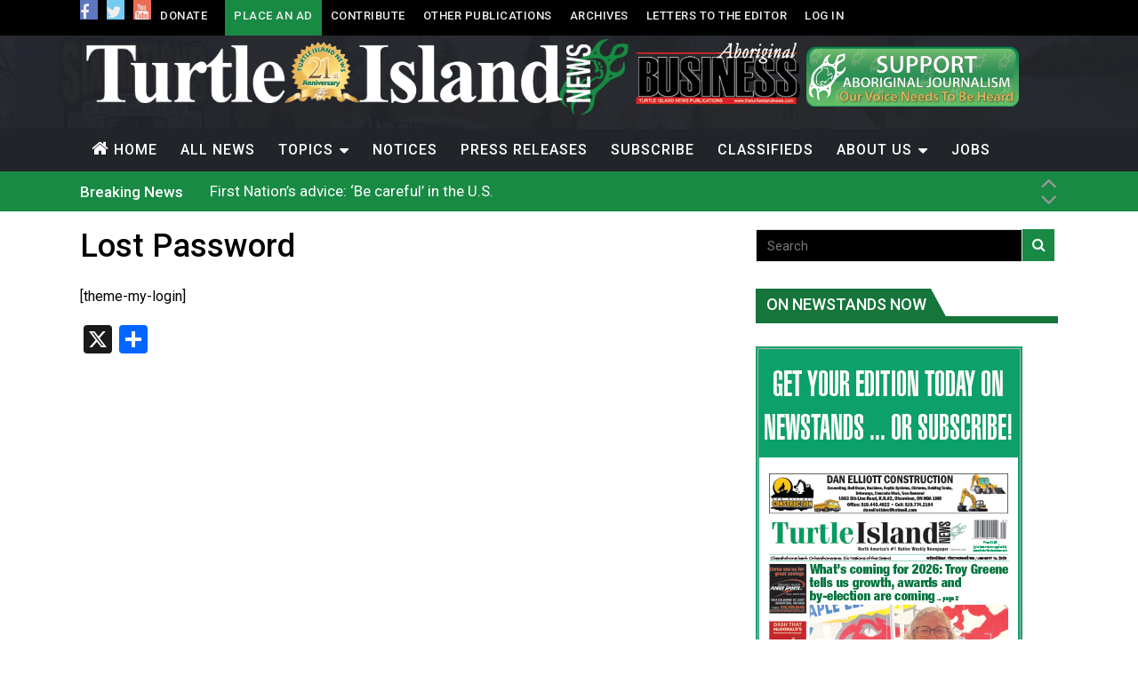

--- FILE ---
content_type: text/html; charset=UTF-8
request_url: https://theturtleislandnews.com/index.php/lostpassword/?error=invalidkey
body_size: 85196
content:
<!DOCTYPE html>
<!--[if IE 6]>
<html id="ie6" lang="en-CA">
<![endif]-->
<!--[if IE 7]>
<html id="ie7" lang="en-CA">
<![endif]-->
<!--[if IE 8]>
<html id="ie8" lang="en-CA">
<![endif]-->
<!--[if !(IE 6) | !(IE 7) | !(IE 8)  ]><!-->
<html lang="en-CA">
<!--<![endif]-->

<head>

<!-- Google tag (gtag.js) -->
<script async src="https://www.googletagmanager.com/gtag/js?id=UA-77466715-1"></script>
<script>
  window.dataLayer = window.dataLayer || [];
  function gtag(){dataLayer.push(arguments);}
  gtag('js', new Date());

  gtag('config', 'UA-77466715-1');
</script>

<!-- Google tag (gtag.js) -->
<script async src="https://www.googletagmanager.com/gtag/js?id=G-EFVWEWZTBF"></script>
<script>
  window.dataLayer = window.dataLayer || [];
  function gtag(){dataLayer.push(arguments);}
  gtag('js', new Date());

  gtag('config', 'G-EFVWEWZTBF');
</script>

<meta property="fb:app_id" content="966242223397117" />
<meta http-equiv="content-type" content="text/html;charset=utf-8" />
<script>
  (function(i,s,o,g,r,a,m){i['GoogleAnalyticsObject']=r;i[r]=i[r]||function(){
  (i[r].q=i[r].q||[]).push(arguments)},i[r].l=1*new Date();a=s.createElement(o),
  m=s.getElementsByTagName(o)[0];a.async=1;a.src=g;m.parentNode.insertBefore(a,m)
  })(window,document,'script','https://www.google-analytics.com/analytics.js','ga');

  ga('create', 'UA-77466715-1', 'auto');
  ga('send', 'pageview');
</script>

<!-- Google Tag Manager -->
<noscript><iframe src="//www.googletagmanager.com/ns.html?id=GTM-NRFRTZ"
height="0" width="0" style="display:none;visibility:hidden"></iframe></noscript>
<script>(function(w,d,s,l,i){w[l]=w[l]||[];w[l].push({'gtm.start':
new Date().getTime(),event:'gtm.js'});var f=d.getElementsByTagName(s)[0],
j=d.createElement(s),dl=l!='dataLayer'?'&l='+l:'';j.async=true;j.src=
'//www.googletagmanager.com/gtm.js?id='+i+dl;f.parentNode.insertBefore(j,f);
})(window,document,'script','dataLayer','GTM-NRFRTZ');</script>
<!-- End Google Tag Manager -->
	<meta charset="UTF-8">
	<meta name="viewport" content="width=device-width">
	<link rel="profile" href="http://gmpg.org/xfn/11">
	<link rel="pingback" href="https://theturtleislandnews.com/xmlrpc.php">
	<!--[if lt IE 9]>
	<script src="https://theturtleislandnews.com/wp-content/themes/fp_wolf/js/html5.js"></script>
	<![endif]-->
	<style>
#wpadminbar #wp-admin-bar-wccp_free_top_button .ab-icon:before {
	content: "\f160";
	color: #02CA02;
	top: 3px;
}
#wpadminbar #wp-admin-bar-wccp_free_top_button .ab-icon {
	transform: rotate(45deg);
}
</style>
<meta name='robots' content='index, follow, max-image-preview:large, max-snippet:-1, max-video-preview:-1' />

	<!-- This site is optimized with the Yoast SEO plugin v26.7 - https://yoast.com/wordpress/plugins/seo/ -->
	<title>Lost Password - The Turtle Island News</title>
	<link rel="canonical" href="https://theturtleislandnews.com/index.php/lostpassword/" />
	<meta property="og:locale" content="en_US" />
	<meta property="og:type" content="article" />
	<meta property="og:title" content="Lost Password - The Turtle Island News" />
	<meta property="og:description" content="[theme-my-login]" />
	<meta property="og:url" content="https://theturtleislandnews.com/index.php/lostpassword/" />
	<meta property="og:site_name" content="The Turtle Island News" />
	<meta property="article:publisher" content="https://www.facebook.com/TurtleIslandNews/" />
	<meta property="og:image" content="https://theturtleislandnews.com/wp-content/uploads/2016/01/facebooklogo.jpg" />
	<meta property="og:image:width" content="725" />
	<meta property="og:image:height" content="483" />
	<meta property="og:image:type" content="image/jpeg" />
	<meta name="twitter:card" content="summary_large_image" />
	<meta name="twitter:site" content="@newsattheturtle" />
	<script type="application/ld+json" class="yoast-schema-graph">{"@context":"https://schema.org","@graph":[{"@type":"WebPage","@id":"https://theturtleislandnews.com/index.php/lostpassword/","url":"https://theturtleislandnews.com/index.php/lostpassword/","name":"Lost Password - The Turtle Island News","isPartOf":{"@id":"https://theturtleislandnews.com/#website"},"datePublished":"2015-08-20T01:03:15+00:00","breadcrumb":{"@id":"https://theturtleislandnews.com/index.php/lostpassword/#breadcrumb"},"inLanguage":"en-CA","potentialAction":[{"@type":"ReadAction","target":["https://theturtleislandnews.com/index.php/lostpassword/"]}]},{"@type":"BreadcrumbList","@id":"https://theturtleislandnews.com/index.php/lostpassword/#breadcrumb","itemListElement":[{"@type":"ListItem","position":1,"name":"Home","item":"https://theturtleislandnews.com/"},{"@type":"ListItem","position":2,"name":"Lost Password"}]},{"@type":"WebSite","@id":"https://theturtleislandnews.com/#website","url":"https://theturtleislandnews.com/","name":"The Turtle Island News","description":"Your Source for Local News","publisher":{"@id":"https://theturtleislandnews.com/#organization"},"potentialAction":[{"@type":"SearchAction","target":{"@type":"EntryPoint","urlTemplate":"https://theturtleislandnews.com/?s={search_term_string}"},"query-input":{"@type":"PropertyValueSpecification","valueRequired":true,"valueName":"search_term_string"}}],"inLanguage":"en-CA"},{"@type":"Organization","@id":"https://theturtleislandnews.com/#organization","name":"Turtle Island News","url":"https://theturtleislandnews.com/","logo":{"@type":"ImageObject","inLanguage":"en-CA","@id":"https://theturtleislandnews.com/#/schema/logo/image/","url":"https://theturtleislandnews.com/wp-content/uploads/2016/08/turtle150.jpg","contentUrl":"https://theturtleislandnews.com/wp-content/uploads/2016/08/turtle150.jpg","width":140,"height":150,"caption":"Turtle Island News"},"image":{"@id":"https://theturtleislandnews.com/#/schema/logo/image/"},"sameAs":["https://www.facebook.com/TurtleIslandNews/","https://x.com/newsattheturtle","https://www.youtube.com/channel/UCOqB-hG3L6hRLsmqY0e5k0g"]}]}</script>
	<!-- / Yoast SEO plugin. -->


<link rel='dns-prefetch' href='//static.addtoany.com' />
<link rel='dns-prefetch' href='//www.googletagmanager.com' />
<link rel='dns-prefetch' href='//maxcdn.bootstrapcdn.com' />
<link rel="alternate" type="application/rss+xml" title="The Turtle Island News &raquo; Feed" href="https://theturtleislandnews.com/index.php/feed/" />
<link rel="alternate" type="application/rss+xml" title="The Turtle Island News &raquo; Comments Feed" href="https://theturtleislandnews.com/index.php/comments/feed/" />
<link rel="alternate" title="oEmbed (JSON)" type="application/json+oembed" href="https://theturtleislandnews.com/index.php/wp-json/oembed/1.0/embed?url=https%3A%2F%2Ftheturtleislandnews.com%2Findex.php%2Flostpassword%2F" />
<link rel="alternate" title="oEmbed (XML)" type="text/xml+oembed" href="https://theturtleislandnews.com/index.php/wp-json/oembed/1.0/embed?url=https%3A%2F%2Ftheturtleislandnews.com%2Findex.php%2Flostpassword%2F&#038;format=xml" />
<style id='wp-img-auto-sizes-contain-inline-css' type='text/css'>
img:is([sizes=auto i],[sizes^="auto," i]){contain-intrinsic-size:3000px 1500px}
/*# sourceURL=wp-img-auto-sizes-contain-inline-css */
</style>
<style id='wp-emoji-styles-inline-css' type='text/css'>

	img.wp-smiley, img.emoji {
		display: inline !important;
		border: none !important;
		box-shadow: none !important;
		height: 1em !important;
		width: 1em !important;
		margin: 0 0.07em !important;
		vertical-align: -0.1em !important;
		background: none !important;
		padding: 0 !important;
	}
/*# sourceURL=wp-emoji-styles-inline-css */
</style>
<link rel='stylesheet' id='wp-block-library-css' href='https://theturtleislandnews.com/wp-includes/css/dist/block-library/style.min.css?ver=6.9' type='text/css' media='all' />
<style id='global-styles-inline-css' type='text/css'>
:root{--wp--preset--aspect-ratio--square: 1;--wp--preset--aspect-ratio--4-3: 4/3;--wp--preset--aspect-ratio--3-4: 3/4;--wp--preset--aspect-ratio--3-2: 3/2;--wp--preset--aspect-ratio--2-3: 2/3;--wp--preset--aspect-ratio--16-9: 16/9;--wp--preset--aspect-ratio--9-16: 9/16;--wp--preset--color--black: #000000;--wp--preset--color--cyan-bluish-gray: #abb8c3;--wp--preset--color--white: #ffffff;--wp--preset--color--pale-pink: #f78da7;--wp--preset--color--vivid-red: #cf2e2e;--wp--preset--color--luminous-vivid-orange: #ff6900;--wp--preset--color--luminous-vivid-amber: #fcb900;--wp--preset--color--light-green-cyan: #7bdcb5;--wp--preset--color--vivid-green-cyan: #00d084;--wp--preset--color--pale-cyan-blue: #8ed1fc;--wp--preset--color--vivid-cyan-blue: #0693e3;--wp--preset--color--vivid-purple: #9b51e0;--wp--preset--gradient--vivid-cyan-blue-to-vivid-purple: linear-gradient(135deg,rgb(6,147,227) 0%,rgb(155,81,224) 100%);--wp--preset--gradient--light-green-cyan-to-vivid-green-cyan: linear-gradient(135deg,rgb(122,220,180) 0%,rgb(0,208,130) 100%);--wp--preset--gradient--luminous-vivid-amber-to-luminous-vivid-orange: linear-gradient(135deg,rgb(252,185,0) 0%,rgb(255,105,0) 100%);--wp--preset--gradient--luminous-vivid-orange-to-vivid-red: linear-gradient(135deg,rgb(255,105,0) 0%,rgb(207,46,46) 100%);--wp--preset--gradient--very-light-gray-to-cyan-bluish-gray: linear-gradient(135deg,rgb(238,238,238) 0%,rgb(169,184,195) 100%);--wp--preset--gradient--cool-to-warm-spectrum: linear-gradient(135deg,rgb(74,234,220) 0%,rgb(151,120,209) 20%,rgb(207,42,186) 40%,rgb(238,44,130) 60%,rgb(251,105,98) 80%,rgb(254,248,76) 100%);--wp--preset--gradient--blush-light-purple: linear-gradient(135deg,rgb(255,206,236) 0%,rgb(152,150,240) 100%);--wp--preset--gradient--blush-bordeaux: linear-gradient(135deg,rgb(254,205,165) 0%,rgb(254,45,45) 50%,rgb(107,0,62) 100%);--wp--preset--gradient--luminous-dusk: linear-gradient(135deg,rgb(255,203,112) 0%,rgb(199,81,192) 50%,rgb(65,88,208) 100%);--wp--preset--gradient--pale-ocean: linear-gradient(135deg,rgb(255,245,203) 0%,rgb(182,227,212) 50%,rgb(51,167,181) 100%);--wp--preset--gradient--electric-grass: linear-gradient(135deg,rgb(202,248,128) 0%,rgb(113,206,126) 100%);--wp--preset--gradient--midnight: linear-gradient(135deg,rgb(2,3,129) 0%,rgb(40,116,252) 100%);--wp--preset--font-size--small: 13px;--wp--preset--font-size--medium: 20px;--wp--preset--font-size--large: 36px;--wp--preset--font-size--x-large: 42px;--wp--preset--spacing--20: 0.44rem;--wp--preset--spacing--30: 0.67rem;--wp--preset--spacing--40: 1rem;--wp--preset--spacing--50: 1.5rem;--wp--preset--spacing--60: 2.25rem;--wp--preset--spacing--70: 3.38rem;--wp--preset--spacing--80: 5.06rem;--wp--preset--shadow--natural: 6px 6px 9px rgba(0, 0, 0, 0.2);--wp--preset--shadow--deep: 12px 12px 50px rgba(0, 0, 0, 0.4);--wp--preset--shadow--sharp: 6px 6px 0px rgba(0, 0, 0, 0.2);--wp--preset--shadow--outlined: 6px 6px 0px -3px rgb(255, 255, 255), 6px 6px rgb(0, 0, 0);--wp--preset--shadow--crisp: 6px 6px 0px rgb(0, 0, 0);}:where(.is-layout-flex){gap: 0.5em;}:where(.is-layout-grid){gap: 0.5em;}body .is-layout-flex{display: flex;}.is-layout-flex{flex-wrap: wrap;align-items: center;}.is-layout-flex > :is(*, div){margin: 0;}body .is-layout-grid{display: grid;}.is-layout-grid > :is(*, div){margin: 0;}:where(.wp-block-columns.is-layout-flex){gap: 2em;}:where(.wp-block-columns.is-layout-grid){gap: 2em;}:where(.wp-block-post-template.is-layout-flex){gap: 1.25em;}:where(.wp-block-post-template.is-layout-grid){gap: 1.25em;}.has-black-color{color: var(--wp--preset--color--black) !important;}.has-cyan-bluish-gray-color{color: var(--wp--preset--color--cyan-bluish-gray) !important;}.has-white-color{color: var(--wp--preset--color--white) !important;}.has-pale-pink-color{color: var(--wp--preset--color--pale-pink) !important;}.has-vivid-red-color{color: var(--wp--preset--color--vivid-red) !important;}.has-luminous-vivid-orange-color{color: var(--wp--preset--color--luminous-vivid-orange) !important;}.has-luminous-vivid-amber-color{color: var(--wp--preset--color--luminous-vivid-amber) !important;}.has-light-green-cyan-color{color: var(--wp--preset--color--light-green-cyan) !important;}.has-vivid-green-cyan-color{color: var(--wp--preset--color--vivid-green-cyan) !important;}.has-pale-cyan-blue-color{color: var(--wp--preset--color--pale-cyan-blue) !important;}.has-vivid-cyan-blue-color{color: var(--wp--preset--color--vivid-cyan-blue) !important;}.has-vivid-purple-color{color: var(--wp--preset--color--vivid-purple) !important;}.has-black-background-color{background-color: var(--wp--preset--color--black) !important;}.has-cyan-bluish-gray-background-color{background-color: var(--wp--preset--color--cyan-bluish-gray) !important;}.has-white-background-color{background-color: var(--wp--preset--color--white) !important;}.has-pale-pink-background-color{background-color: var(--wp--preset--color--pale-pink) !important;}.has-vivid-red-background-color{background-color: var(--wp--preset--color--vivid-red) !important;}.has-luminous-vivid-orange-background-color{background-color: var(--wp--preset--color--luminous-vivid-orange) !important;}.has-luminous-vivid-amber-background-color{background-color: var(--wp--preset--color--luminous-vivid-amber) !important;}.has-light-green-cyan-background-color{background-color: var(--wp--preset--color--light-green-cyan) !important;}.has-vivid-green-cyan-background-color{background-color: var(--wp--preset--color--vivid-green-cyan) !important;}.has-pale-cyan-blue-background-color{background-color: var(--wp--preset--color--pale-cyan-blue) !important;}.has-vivid-cyan-blue-background-color{background-color: var(--wp--preset--color--vivid-cyan-blue) !important;}.has-vivid-purple-background-color{background-color: var(--wp--preset--color--vivid-purple) !important;}.has-black-border-color{border-color: var(--wp--preset--color--black) !important;}.has-cyan-bluish-gray-border-color{border-color: var(--wp--preset--color--cyan-bluish-gray) !important;}.has-white-border-color{border-color: var(--wp--preset--color--white) !important;}.has-pale-pink-border-color{border-color: var(--wp--preset--color--pale-pink) !important;}.has-vivid-red-border-color{border-color: var(--wp--preset--color--vivid-red) !important;}.has-luminous-vivid-orange-border-color{border-color: var(--wp--preset--color--luminous-vivid-orange) !important;}.has-luminous-vivid-amber-border-color{border-color: var(--wp--preset--color--luminous-vivid-amber) !important;}.has-light-green-cyan-border-color{border-color: var(--wp--preset--color--light-green-cyan) !important;}.has-vivid-green-cyan-border-color{border-color: var(--wp--preset--color--vivid-green-cyan) !important;}.has-pale-cyan-blue-border-color{border-color: var(--wp--preset--color--pale-cyan-blue) !important;}.has-vivid-cyan-blue-border-color{border-color: var(--wp--preset--color--vivid-cyan-blue) !important;}.has-vivid-purple-border-color{border-color: var(--wp--preset--color--vivid-purple) !important;}.has-vivid-cyan-blue-to-vivid-purple-gradient-background{background: var(--wp--preset--gradient--vivid-cyan-blue-to-vivid-purple) !important;}.has-light-green-cyan-to-vivid-green-cyan-gradient-background{background: var(--wp--preset--gradient--light-green-cyan-to-vivid-green-cyan) !important;}.has-luminous-vivid-amber-to-luminous-vivid-orange-gradient-background{background: var(--wp--preset--gradient--luminous-vivid-amber-to-luminous-vivid-orange) !important;}.has-luminous-vivid-orange-to-vivid-red-gradient-background{background: var(--wp--preset--gradient--luminous-vivid-orange-to-vivid-red) !important;}.has-very-light-gray-to-cyan-bluish-gray-gradient-background{background: var(--wp--preset--gradient--very-light-gray-to-cyan-bluish-gray) !important;}.has-cool-to-warm-spectrum-gradient-background{background: var(--wp--preset--gradient--cool-to-warm-spectrum) !important;}.has-blush-light-purple-gradient-background{background: var(--wp--preset--gradient--blush-light-purple) !important;}.has-blush-bordeaux-gradient-background{background: var(--wp--preset--gradient--blush-bordeaux) !important;}.has-luminous-dusk-gradient-background{background: var(--wp--preset--gradient--luminous-dusk) !important;}.has-pale-ocean-gradient-background{background: var(--wp--preset--gradient--pale-ocean) !important;}.has-electric-grass-gradient-background{background: var(--wp--preset--gradient--electric-grass) !important;}.has-midnight-gradient-background{background: var(--wp--preset--gradient--midnight) !important;}.has-small-font-size{font-size: var(--wp--preset--font-size--small) !important;}.has-medium-font-size{font-size: var(--wp--preset--font-size--medium) !important;}.has-large-font-size{font-size: var(--wp--preset--font-size--large) !important;}.has-x-large-font-size{font-size: var(--wp--preset--font-size--x-large) !important;}
/*# sourceURL=global-styles-inline-css */
</style>

<style id='classic-theme-styles-inline-css' type='text/css'>
/*! This file is auto-generated */
.wp-block-button__link{color:#fff;background-color:#32373c;border-radius:9999px;box-shadow:none;text-decoration:none;padding:calc(.667em + 2px) calc(1.333em + 2px);font-size:1.125em}.wp-block-file__button{background:#32373c;color:#fff;text-decoration:none}
/*# sourceURL=/wp-includes/css/classic-themes.min.css */
</style>
<link rel='stylesheet' id='akp-dynamic-css-css' href='https://theturtleislandnews.com/wp-admin/admin-ajax.php?action=akp_dynamic_css&#038;ver=6.9' type='text/css' media='all' />
<link rel='stylesheet' id='contact-form-7-css' href='https://theturtleislandnews.com/wp-content/plugins/contact-form-7/includes/css/styles.css?ver=6.1.4' type='text/css' media='all' />
<link rel='stylesheet' id='foobox-free-min-css' href='https://theturtleislandnews.com/wp-content/plugins/foobox-image-lightbox/free/css/foobox.free.min.css?ver=2.7.35' type='text/css' media='all' />
<link rel='stylesheet' id='pmpro_frontend_base-css' href='https://theturtleislandnews.com/wp-content/plugins/paid-memberships-pro/css/frontend/base.css?ver=3.6.4' type='text/css' media='all' />
<link rel='stylesheet' id='pmpro_frontend_variation_1-css' href='https://theturtleislandnews.com/wp-content/plugins/paid-memberships-pro/css/frontend/variation_1.css?ver=3.6.4' type='text/css' media='all' />
<link rel='stylesheet' id='select2-css' href='https://theturtleislandnews.com/wp-content/plugins/paid-memberships-pro/css/select2.min.css?ver=4.1.0-beta.0' type='text/css' media='screen' />
<link rel='stylesheet' id='wp-job-manager-job-listings-css' href='https://theturtleislandnews.com/wp-content/plugins/wp-job-manager/assets/dist/css/job-listings.css?ver=598383a28ac5f9f156e4' type='text/css' media='all' />
<link rel='stylesheet' id='cff-css' href='https://theturtleislandnews.com/wp-content/plugins/custom-facebook-feed/assets/css/cff-style.min.css?ver=4.3.4' type='text/css' media='all' />
<link rel='stylesheet' id='sb-font-awesome-css' href='https://maxcdn.bootstrapcdn.com/font-awesome/4.7.0/css/font-awesome.min.css?ver=6.9' type='text/css' media='all' />
<link rel='stylesheet' id='fp-style-css' href='https://theturtleislandnews.com/wp-content/themes/fp_wolf/style.css?ver=6.9' type='text/css' media='all' />
<style id='fp-style-inline-css' type='text/css'>
.addonateinner {
width:76%;
margin-left:auto;
margin-right:auto;
}

#header .logo-section {
  height: 20%;
}

#header .search-field {
    height: 36px !important;
}

#header .logo img {
    width: 100%;
}

#header .logo-right .right-wrap {
    float: right;
    text-align: right;
    margin-left: 10px;
    display: inline-flex;
}

.adbutt {
    background-color: #188A44;
    padding-left: 10px;
    padding-bottom: 11px;
    margin-top: 0px;
    padding-top: 5px;
}

.primary-menu ul ul li a {
    padding: 14px 10px;
    font-size: 16px;
    text-transform: none;
    letter-spacing: 0.5px;
    font-weight: 400;
}

/*#header .logo-right {
    display: table-cell;
    vertical-align: middle;
    width: 49%;
}*/

#header .logo-ad {
    display: table-cell;
    vertical-align: middle;
    width: 49%;
    padding:10px;
}

.feat-cat1 .main-post .thumb {
    height: auto; 
    margin-bottom: 10px;
}

#header .logo-section .inner-wrap {
    display: block;
height:105px;
}

.primary-menu ul li a {
    padding: 16px 13px 16px;
}

.slider-full .inactive .slide-overlay {
  background: rgba(0, 0, 0, 0.81);
}

.slider-full .slide .post-info {
  position: absolute;
  left: 0;
  right: 0;
  bottom: 0;
  background: rgba(59, 156, 96, 1);
  color: #FFFFFF;
  position: absolute;
  padding: 22px 15px 15px;
}

.tp-caption.pond-title-small-whitebkg.tp-fade.tp-resizeme.start {
 width:100%;
left: 0px !important;
}

#header .social {
  float: left;
}

#header .social ul li {
  float: left;
  margin-left: 0%;
  line-height: 1;
  height: 22px;
  width: 20px;
  text-align: center;
  box-sizing: border-box;
  padding-top: 3px;
}

#header .top-menu ul {
  list-style: none;
  margin: 0;
  padding: 0;
  overflow: hidden;
  margin-right: 10px;
}

#header .top-menu ul li {
    padding-top: 5px;
}



#header .top-menu ul li a {
    font-size: 13px;
    line-height: 1.7;
    text-transform: uppercase;
    letter-spacing: .5px;
    color: #eee;
    font-weight: 500;
}

.search-field {
  padding: 7px 10px;
  font: inherit;
  float: left;
  background-color: #000;
  height: 19px !important;
}

.widget input[type=text] {
  color: #ffffff;
}

div#rev_slider_1_1_wrapper {
  margin-bottom: 40px !important;
}

#slidebackground {
background-color:#000;
}

.rev_slider >ul {
background-position: -200px 0px;
}

.section-title {
  overflow: hidden;
  margin-bottom: 20px;
  background: #6BB9F0;
  border-bottom: 8px solid #15753A;
}

.section-title h4 {
  background: #15753A;
  padding: 7px 5px 2px 12px;
  position: relative;
  color: #FFFFFF;
  float: left;
  margin-right: 25px;
}

.section-title h4:before {
  position: absolute;
  left: 100%;
  top: 0;
  bottom: 0;
  content: "";
  border-top: 37px solid rgba(0, 255, 0, 0);
  border-left: 20px solid #15753A;
  transform: scale(.9999);
}

.section-title {
  background: #ffffff !important;
}

#sidebar .widget-title {
  border-bottom: 8px solid #15753A;
}

#sidebar .widget-title {
  background: #fff !important;
}

#sidebar .widget-title h4 {
  background: #15753A;
}

#sidebar .widget-title h4:before {
  border-left: 20px solid #15753A;
}

#footer .widget-title {
  background-color: black !important;
}

#footer .section-title h4 {
  background-color: #000;
}

#footer .widget-title h4:before {
  border-left: 20px solid #000;
}

.ticker-section {
  background: #188A44;
}

.ticker-section .inner-wrap .title h5 {
  color: #fff;
font-size: 17px;
}

.ticker ul li a {
color:#fff;
font-size:17px;
}

.ticker-section .ticker {
width:900px;
}

img {
  max-width: inherit;
}

aside#text-5 .widget-title h4 {
  margin-right: 0px;
}

/*.archive-list .wp-post-image {
    height: 190px;
    width: auto;
}*/

.archive-list .wp-post-image {
    height: auto;
    width: 280px;
}

.archive-list .thumb {
    width: auto;
    float: left;
    margin-right: 30px;
    overflow: hidden;
    border: 0px solid #B7B7B8; 
}

div#sliderwrap {
    background-image: url(http://theturtleislandnews.com/wp-content/uploads/2015/10/sliderback1.jpg);
    background-size: cover;
}

.footer-info .inner-wrap {
    font-size: 80%;
}

.tp-leftarrow.default, .tp-rightarrow.default {
background:display;
color:none;
}

.donateleft {
    width: 30%;
    float: left;
}

@media only screen and (max-width: 519px) and (min-width: 370px) {
#header .logo-section .inner-wrap {
    display: block;
    height: 10% !important;
    text-align: center;
}
}

div#fp_home_carousel_widget-2 .carousel.content-carousel .flex-viewport ul.list.slides {
    transform: translate3d(250px, 0px, 0px);
}

.red {
	color: #F00;
}

.blue {
	color: #200fe7;
}

.green {
	color: #20741d;
}.primary-menu ul li a:hover,
 .primary-menu ul ul li,
 .menu-item-has-children:hover .sub-menu-wrap,
 .menu-item-has-children:hover a.sf-with-ul,
 .primary-menu .current-menu-item a,
 .primary-menu .current_page_item a,
 .trending-topics,
 .slider-main-nav a,
 .section-title,
 .load-more a,
 .pagination a:hover,
 .pagination .current,
 #comments .reply a,
 #respond input[type=submit],
 .search-submit,
 .widget_popular_categories .post-count,
 .tagcloud a,
 .gotop,
 .blog-list .more a,
 .button,
 .footer-menu { 
		background: #188a44 
}

.slider-main .post-info,
 .slider-main .entry-rating { 
		background: rgba( 24,138,68 ,0.9 )
}

.slider-tiles .more a:hover,
 .entry-content a { 
		color: #188a44 
}

.pagination a:hover,
 .pagination .current{ 
    border: 1px solid #188a44 
}

.widget_comments .comment-list li:hover{ 
    border-left: 5px solid #188a44 
}

#sidebar .widget-title { 
		background: #188a44 
}


.cat4-bg{background:#1a7d13;} .cat46-bg{background:#1766a6;} .cat70-bg{background:#1a7d13;} .cat29-bg{background:#7520bf;} .cat62-bg{background:;} .cat5-bg{background:#c9be20;} .cat48-bg{background:;} .cat56-bg{background:;} .cat6-bg{background:#635f5f;} .cat90-bg{background:#7520bf;} .cat92-bg{background:;} .cat8-bg{background:#d48020;} .cat93-bg{background:;} .cat91-bg{background:;} .cat47-bg{background:;} .cat2-bg{background:#5fe39b;} .cat12-bg{background:#ffffff;} .cat9-bg{background:#441969;} .cat7-bg{background:#961818;} .cat13-bg{background:;} .cat63-bg{background:;} 
#header .logo-section {background: url("http://theturtleislandnews.com/wp-content/uploads/2015/06/Untitled-1-01.png") no-repeat; background-size: cover;} 
/*# sourceURL=fp-style-inline-css */
</style>
<link rel='stylesheet' id='fp-font-awesome-css' href='https://theturtleislandnews.com/wp-content/themes/fp_wolf/css/fonts/font-awesome/css/font-awesome.min.css?ver=6.9' type='text/css' media='all' />
<link rel='stylesheet' id='fp-animate-css-css' href='https://theturtleislandnews.com/wp-content/themes/fp_wolf/css/animations.css?ver=6.9' type='text/css' media='all' />
<link rel='stylesheet' id='addtoany-css' href='https://theturtleislandnews.com/wp-content/plugins/add-to-any/addtoany.min.css?ver=1.16' type='text/css' media='all' />
<link rel='stylesheet' id='ulp-css' href='https://theturtleislandnews.com/wp-content/plugins/layered-popups/css/style.min.css?ver=6.63' type='text/css' media='all' />
<link rel='stylesheet' id='ulp-link-buttons-css' href='https://theturtleislandnews.com/wp-content/plugins/layered-popups/css/link-buttons.min.css?ver=6.63' type='text/css' media='all' />
<link rel='stylesheet' id='animate.css-css' href='https://theturtleislandnews.com/wp-content/plugins/layered-popups/css/animate.min.css?ver=6.63' type='text/css' media='all' />
<link rel='stylesheet' id='spinkit-css' href='https://theturtleislandnews.com/wp-content/plugins/layered-popups/css/spinkit.min.css?ver=6.63' type='text/css' media='all' />
<link rel='stylesheet' id='__EPYT__style-css' href='https://theturtleislandnews.com/wp-content/plugins/youtube-embed-plus/styles/ytprefs.min.css?ver=14.2.4' type='text/css' media='all' />
<style id='__EPYT__style-inline-css' type='text/css'>

                .epyt-gallery-thumb {
                        width: 33.333%;
                }
                
                         @media (min-width:0px) and (max-width: 767px) {
                            .epyt-gallery-rowbreak {
                                display: none;
                            }
                            .epyt-gallery-allthumbs[class*="epyt-cols"] .epyt-gallery-thumb {
                                width: 100% !important;
                            }
                          }
/*# sourceURL=__EPYT__style-inline-css */
</style>
<script type="text/javascript" src="https://theturtleislandnews.com/wp-includes/js/jquery/jquery.min.js?ver=3.7.1" id="jquery-core-js"></script>
<script type="text/javascript" src="https://theturtleislandnews.com/wp-includes/js/jquery/jquery-migrate.min.js?ver=3.4.1" id="jquery-migrate-js"></script>
<script type="text/javascript" id="addtoany-core-js-before">
/* <![CDATA[ */
window.a2a_config=window.a2a_config||{};a2a_config.callbacks=[];a2a_config.overlays=[];a2a_config.templates={};a2a_localize = {
	Share: "Share",
	Save: "Save",
	Subscribe: "Subscribe",
	Email: "Email",
	Bookmark: "Bookmark",
	ShowAll: "Show All",
	ShowLess: "Show less",
	FindServices: "Find service(s)",
	FindAnyServiceToAddTo: "Instantly find any service to add to",
	PoweredBy: "Powered by",
	ShareViaEmail: "Share via email",
	SubscribeViaEmail: "Subscribe via email",
	BookmarkInYourBrowser: "Bookmark in your browser",
	BookmarkInstructions: "Press Ctrl+D or \u2318+D to bookmark this page",
	AddToYourFavorites: "Add to your favourites",
	SendFromWebOrProgram: "Send from any email address or email program",
	EmailProgram: "Email program",
	More: "More&#8230;",
	ThanksForSharing: "Thanks for sharing!",
	ThanksForFollowing: "Thanks for following!"
};


//# sourceURL=addtoany-core-js-before
/* ]]> */
</script>
<script type="text/javascript" defer src="https://static.addtoany.com/menu/page.js" id="addtoany-core-js"></script>
<script type="text/javascript" defer src="https://theturtleislandnews.com/wp-content/plugins/add-to-any/addtoany.min.js?ver=1.1" id="addtoany-jquery-js"></script>
<script type="text/javascript" src="https://theturtleislandnews.com/wp-content/plugins/adkingpro/js/jquery.jshowoff.js?ver=6.9" id="jshowoff-js"></script>
<script type="text/javascript" id="adkingpro-js-js-extra">
/* <![CDATA[ */
var AkpAjax = {"ajaxurl":"https://theturtleislandnews.com/wp-admin/admin-ajax.php","ajaxnonce":"a1cd1796a0"};
//# sourceURL=adkingpro-js-js-extra
/* ]]> */
</script>
<script type="text/javascript" src="https://theturtleislandnews.com/wp-content/plugins/adkingpro/js/adkingpro-functions.js?ver=6.9" id="adkingpro-js-js"></script>
<script type="text/javascript" id="3d-flip-book-client-locale-loader-js-extra">
/* <![CDATA[ */
var FB3D_CLIENT_LOCALE = {"ajaxurl":"https://theturtleislandnews.com/wp-admin/admin-ajax.php","dictionary":{"Table of contents":"Table of contents","Close":"Close","Bookmarks":"Bookmarks","Thumbnails":"Thumbnails","Search":"Search","Share":"Share","Facebook":"Facebook","Twitter":"Twitter","Email":"Email","Play":"Play","Previous page":"Previous page","Next page":"Next page","Zoom in":"Zoom in","Zoom out":"Zoom out","Fit view":"Fit view","Auto play":"Auto play","Full screen":"Full screen","More":"More","Smart pan":"Smart pan","Single page":"Single page","Sounds":"Sounds","Stats":"Stats","Print":"Print","Download":"Download","Goto first page":"Goto first page","Goto last page":"Goto last page"},"images":"https://theturtleislandnews.com/wp-content/plugins/interactive-3d-flipbook-powered-physics-engine/assets/images/","jsData":{"urls":[],"posts":{"ids_mis":[],"ids":[]},"pages":[],"firstPages":[],"bookCtrlProps":[],"bookTemplates":[]},"key":"3d-flip-book","pdfJS":{"pdfJsLib":"https://theturtleislandnews.com/wp-content/plugins/interactive-3d-flipbook-powered-physics-engine/assets/js/pdf.min.js?ver=4.3.136","pdfJsWorker":"https://theturtleislandnews.com/wp-content/plugins/interactive-3d-flipbook-powered-physics-engine/assets/js/pdf.worker.js?ver=4.3.136","stablePdfJsLib":"https://theturtleislandnews.com/wp-content/plugins/interactive-3d-flipbook-powered-physics-engine/assets/js/stable/pdf.min.js?ver=2.5.207","stablePdfJsWorker":"https://theturtleislandnews.com/wp-content/plugins/interactive-3d-flipbook-powered-physics-engine/assets/js/stable/pdf.worker.js?ver=2.5.207","pdfJsCMapUrl":"https://theturtleislandnews.com/wp-content/plugins/interactive-3d-flipbook-powered-physics-engine/assets/cmaps/"},"cacheurl":"https://theturtleislandnews.com/wp-content/uploads/3d-flip-book/cache/","pluginsurl":"https://theturtleislandnews.com/wp-content/plugins/","pluginurl":"https://theturtleislandnews.com/wp-content/plugins/interactive-3d-flipbook-powered-physics-engine/","thumbnailSize":{"width":"150","height":"150"},"version":"1.16.17"};
//# sourceURL=3d-flip-book-client-locale-loader-js-extra
/* ]]> */
</script>
<script type="text/javascript" src="https://theturtleislandnews.com/wp-content/plugins/interactive-3d-flipbook-powered-physics-engine/assets/js/client-locale-loader.js?ver=1.16.17" id="3d-flip-book-client-locale-loader-js" async="async" data-wp-strategy="async"></script>
<script type="text/javascript" src="https://theturtleislandnews.com/wp-content/plugins/paid-memberships-pro/js/select2.min.js?ver=4.1.0-beta.0" id="select2-js"></script>
<script type="text/javascript" id="foobox-free-min-js-before">
/* <![CDATA[ */
/* Run FooBox FREE (v2.7.35) */
var FOOBOX = window.FOOBOX = {
	ready: true,
	disableOthers: false,
	o: {wordpress: { enabled: true }, captions: { dataTitle: ["captionTitle","title"], dataDesc: ["captionDesc","description"] }, rel: '', excludes:'.fbx-link,.nofoobox,.nolightbox,a[href*="pinterest.com/pin/create/button/"]', affiliate : { enabled: false }, error: "Could not load the item"},
	selectors: [
		".foogallery-container.foogallery-lightbox-foobox", ".foogallery-container.foogallery-lightbox-foobox-free", ".gallery", ".wp-block-gallery", ".wp-caption", ".wp-block-image", "a:has(img[class*=wp-image-])", ".foobox"
	],
	pre: function( $ ){
		// Custom JavaScript (Pre)
		
	},
	post: function( $ ){
		// Custom JavaScript (Post)
		
		// Custom Captions Code
		
	},
	custom: function( $ ){
		// Custom Extra JS
		
	}
};
//# sourceURL=foobox-free-min-js-before
/* ]]> */
</script>
<script type="text/javascript" src="https://theturtleislandnews.com/wp-content/plugins/foobox-image-lightbox/free/js/foobox.free.min.js?ver=2.7.35" id="foobox-free-min-js"></script>

<!-- Google tag (gtag.js) snippet added by Site Kit -->
<!-- Google Analytics snippet added by Site Kit -->
<script type="text/javascript" src="https://www.googletagmanager.com/gtag/js?id=GT-KFTM488" id="google_gtagjs-js" async></script>
<script type="text/javascript" id="google_gtagjs-js-after">
/* <![CDATA[ */
window.dataLayer = window.dataLayer || [];function gtag(){dataLayer.push(arguments);}
gtag("set","linker",{"domains":["theturtleislandnews.com"]});
gtag("js", new Date());
gtag("set", "developer_id.dZTNiMT", true);
gtag("config", "GT-KFTM488");
//# sourceURL=google_gtagjs-js-after
/* ]]> */
</script>
<script type="text/javascript" id="__ytprefs__-js-extra">
/* <![CDATA[ */
var _EPYT_ = {"ajaxurl":"https://theturtleislandnews.com/wp-admin/admin-ajax.php","security":"63ee85ea99","gallery_scrolloffset":"120","eppathtoscripts":"https://theturtleislandnews.com/wp-content/plugins/youtube-embed-plus/scripts/","eppath":"https://theturtleislandnews.com/wp-content/plugins/youtube-embed-plus/","epresponsiveselector":"[\"iframe.__youtube_prefs__\"]","epdovol":"1","version":"14.2.4","evselector":"iframe.__youtube_prefs__[src], iframe[src*=\"youtube.com/embed/\"], iframe[src*=\"youtube-nocookie.com/embed/\"]","ajax_compat":"","maxres_facade":"eager","ytapi_load":"light","pause_others":"","stopMobileBuffer":"1","facade_mode":"1","not_live_on_channel":""};
//# sourceURL=__ytprefs__-js-extra
/* ]]> */
</script>
<script type="text/javascript" src="https://theturtleislandnews.com/wp-content/plugins/youtube-embed-plus/scripts/ytprefs.min.js?ver=14.2.4" id="__ytprefs__-js"></script>
<link rel="https://api.w.org/" href="https://theturtleislandnews.com/index.php/wp-json/" /><link rel="alternate" title="JSON" type="application/json" href="https://theturtleislandnews.com/index.php/wp-json/wp/v2/pages/303" /><link rel="EditURI" type="application/rsd+xml" title="RSD" href="https://theturtleislandnews.com/xmlrpc.php?rsd" />
<meta name="generator" content="WordPress 6.9" />
<link rel='shortlink' href='https://theturtleislandnews.com/?p=303' />
            <style type="text/css">
                .adkingprobanner.rollover {position: relative;}
                .adkingprobanner.rollover .akp_rollover_image {
                    position: absolute;
                    top: 0;
                    left: 0;
                    z-index: 1;
                }
                .adkingprobanner.rollover .akp_rollover_image.over {z-index: 0;}
                .adkingprobanner.rollover:hover .akp_rollover_image.over {z-index: 2;}
                /* Add any CSS you would like to modify your banner ads here */            </style>
            <meta name="generator" content="Site Kit by Google 1.170.0" /><style id="pmpro_colors">:root {
	--pmpro--color--base: #ffffff;
	--pmpro--color--contrast: #222222;
	--pmpro--color--accent: #0c3d54;
	--pmpro--color--accent--variation: hsl( 199,75%,28.5% );
	--pmpro--color--border--variation: hsl( 0,0%,91% );
}</style><script id="wpcp_disable_selection" type="text/javascript">
var image_save_msg='You are not allowed to save images!';
	var no_menu_msg='Context Menu disabled!';
	var smessage = "Content is protected !!";

function disableEnterKey(e)
{
	var elemtype = e.target.tagName;
	
	elemtype = elemtype.toUpperCase();
	
	if (elemtype == "TEXT" || elemtype == "TEXTAREA" || elemtype == "INPUT" || elemtype == "PASSWORD" || elemtype == "SELECT" || elemtype == "OPTION" || elemtype == "EMBED")
	{
		elemtype = 'TEXT';
	}
	
	if (e.ctrlKey){
     var key;
     if(window.event)
          key = window.event.keyCode;     //IE
     else
          key = e.which;     //firefox (97)
    //if (key != 17) alert(key);
     if (elemtype!= 'TEXT' && (key == 97 || key == 65 || key == 67 || key == 99 || key == 88 || key == 120 || key == 26 || key == 85  || key == 86 || key == 83 || key == 43 || key == 73))
     {
		if(wccp_free_iscontenteditable(e)) return true;
		show_wpcp_message('You are not allowed to copy content or view source');
		return false;
     }else
     	return true;
     }
}


/*For contenteditable tags*/
function wccp_free_iscontenteditable(e)
{
	var e = e || window.event; // also there is no e.target property in IE. instead IE uses window.event.srcElement
  	
	var target = e.target || e.srcElement;

	var elemtype = e.target.nodeName;
	
	elemtype = elemtype.toUpperCase();
	
	var iscontenteditable = "false";
		
	if(typeof target.getAttribute!="undefined" ) iscontenteditable = target.getAttribute("contenteditable"); // Return true or false as string
	
	var iscontenteditable2 = false;
	
	if(typeof target.isContentEditable!="undefined" ) iscontenteditable2 = target.isContentEditable; // Return true or false as boolean

	if(target.parentElement.isContentEditable) iscontenteditable2 = true;
	
	if (iscontenteditable == "true" || iscontenteditable2 == true)
	{
		if(typeof target.style!="undefined" ) target.style.cursor = "text";
		
		return true;
	}
}

////////////////////////////////////
function disable_copy(e)
{	
	var e = e || window.event; // also there is no e.target property in IE. instead IE uses window.event.srcElement
	
	var elemtype = e.target.tagName;
	
	elemtype = elemtype.toUpperCase();
	
	if (elemtype == "TEXT" || elemtype == "TEXTAREA" || elemtype == "INPUT" || elemtype == "PASSWORD" || elemtype == "SELECT" || elemtype == "OPTION" || elemtype == "EMBED")
	{
		elemtype = 'TEXT';
	}
	
	if(wccp_free_iscontenteditable(e)) return true;
	
	var isSafari = /Safari/.test(navigator.userAgent) && /Apple Computer/.test(navigator.vendor);
	
	var checker_IMG = '';
	if (elemtype == "IMG" && checker_IMG == 'checked' && e.detail >= 2) {show_wpcp_message(alertMsg_IMG);return false;}
	if (elemtype != "TEXT")
	{
		if (smessage !== "" && e.detail == 2)
			show_wpcp_message(smessage);
		
		if (isSafari)
			return true;
		else
			return false;
	}	
}

//////////////////////////////////////////
function disable_copy_ie()
{
	var e = e || window.event;
	var elemtype = window.event.srcElement.nodeName;
	elemtype = elemtype.toUpperCase();
	if(wccp_free_iscontenteditable(e)) return true;
	if (elemtype == "IMG") {show_wpcp_message(alertMsg_IMG);return false;}
	if (elemtype != "TEXT" && elemtype != "TEXTAREA" && elemtype != "INPUT" && elemtype != "PASSWORD" && elemtype != "SELECT" && elemtype != "OPTION" && elemtype != "EMBED")
	{
		return false;
	}
}	
function reEnable()
{
	return true;
}
document.onkeydown = disableEnterKey;
document.onselectstart = disable_copy_ie;
if(navigator.userAgent.indexOf('MSIE')==-1)
{
	document.onmousedown = disable_copy;
	document.onclick = reEnable;
}
function disableSelection(target)
{
    //For IE This code will work
    if (typeof target.onselectstart!="undefined")
    target.onselectstart = disable_copy_ie;
    
    //For Firefox This code will work
    else if (typeof target.style.MozUserSelect!="undefined")
    {target.style.MozUserSelect="none";}
    
    //All other  (ie: Opera) This code will work
    else
    target.onmousedown=function(){return false}
    target.style.cursor = "default";
}
//Calling the JS function directly just after body load
window.onload = function(){disableSelection(document.body);};

//////////////////special for safari Start////////////////
var onlongtouch;
var timer;
var touchduration = 1000; //length of time we want the user to touch before we do something

var elemtype = "";
function touchstart(e) {
	var e = e || window.event;
  // also there is no e.target property in IE.
  // instead IE uses window.event.srcElement
  	var target = e.target || e.srcElement;
	
	elemtype = window.event.srcElement.nodeName;
	
	elemtype = elemtype.toUpperCase();
	
	if(!wccp_pro_is_passive()) e.preventDefault();
	if (!timer) {
		timer = setTimeout(onlongtouch, touchduration);
	}
}

function touchend() {
    //stops short touches from firing the event
    if (timer) {
        clearTimeout(timer);
        timer = null;
    }
	onlongtouch();
}

onlongtouch = function(e) { //this will clear the current selection if anything selected
	
	if (elemtype != "TEXT" && elemtype != "TEXTAREA" && elemtype != "INPUT" && elemtype != "PASSWORD" && elemtype != "SELECT" && elemtype != "EMBED" && elemtype != "OPTION")	
	{
		if (window.getSelection) {
			if (window.getSelection().empty) {  // Chrome
			window.getSelection().empty();
			} else if (window.getSelection().removeAllRanges) {  // Firefox
			window.getSelection().removeAllRanges();
			}
		} else if (document.selection) {  // IE?
			document.selection.empty();
		}
		return false;
	}
};

document.addEventListener("DOMContentLoaded", function(event) { 
    window.addEventListener("touchstart", touchstart, false);
    window.addEventListener("touchend", touchend, false);
});

function wccp_pro_is_passive() {

  var cold = false,
  hike = function() {};

  try {
	  const object1 = {};
  var aid = Object.defineProperty(object1, 'passive', {
  get() {cold = true}
  });
  window.addEventListener('test', hike, aid);
  window.removeEventListener('test', hike, aid);
  } catch (e) {}

  return cold;
}
/*special for safari End*/
</script>
<script id="wpcp_disable_Right_Click" type="text/javascript">
document.ondragstart = function() { return false;}
	function nocontext(e) {
	   return false;
	}
	document.oncontextmenu = nocontext;
</script>
<link rel="shortcut icon" href="http://theturtleislandnews.com/wp-content/uploads/2018/11/favicon.jpg" />	

<!-- Google Tag Manager snippet added by Site Kit -->
<script type="text/javascript">
/* <![CDATA[ */

			( function( w, d, s, l, i ) {
				w[l] = w[l] || [];
				w[l].push( {'gtm.start': new Date().getTime(), event: 'gtm.js'} );
				var f = d.getElementsByTagName( s )[0],
					j = d.createElement( s ), dl = l != 'dataLayer' ? '&l=' + l : '';
				j.async = true;
				j.src = 'https://www.googletagmanager.com/gtm.js?id=' + i + dl;
				f.parentNode.insertBefore( j, f );
			} )( window, document, 'script', 'dataLayer', 'GTM-T33KKVN' );
			
/* ]]> */
</script>

<!-- End Google Tag Manager snippet added by Site Kit -->
<meta name="generator" content="Powered by Slider Revolution 6.7.40 - responsive, Mobile-Friendly Slider Plugin for WordPress with comfortable drag and drop interface." />

		<script>
			var ulp_custom_handlers = {};
			var ulp_cookie_value = "ilovelencha";
			var ulp_onload_popup = "";
			var ulp_onload_mode = "none";
			var ulp_onload_period = "5";
			var ulp_onscroll_popup = "";
			var ulp_onscroll_mode = "none";
			var ulp_onscroll_period = "5";
			var ulp_onexit_popup = "";
			var ulp_onexit_mode = "none";
			var ulp_onexit_period = "5";
			var ulp_onidle_popup = "";
			var ulp_onidle_mode = "none";
			var ulp_onidle_period = "5";
			var ulp_onabd_popup = "";
			var ulp_onabd_mode = "none";
			var ulp_onabd_period = "5";
			var ulp_onload_delay = "5";
			var ulp_onload_close_delay = "0";
			var ulp_onscroll_offset = "600";
			var ulp_onidle_delay = "30";
			var ulp_recaptcha_enable = "off";
			var ulp_content_id = "303";
		</script><link rel="icon" href="https://theturtleislandnews.com/wp-content/uploads/2023/03/cropped-turtle512_1-32x32.jpg" sizes="32x32" />
<link rel="icon" href="https://theturtleislandnews.com/wp-content/uploads/2023/03/cropped-turtle512_1-192x192.jpg" sizes="192x192" />
<link rel="apple-touch-icon" href="https://theturtleislandnews.com/wp-content/uploads/2023/03/cropped-turtle512_1-180x180.jpg" />
<meta name="msapplication-TileImage" content="https://theturtleislandnews.com/wp-content/uploads/2023/03/cropped-turtle512_1-270x270.jpg" />
<script>function setREVStartSize(e){
			//window.requestAnimationFrame(function() {
				window.RSIW = window.RSIW===undefined ? window.innerWidth : window.RSIW;
				window.RSIH = window.RSIH===undefined ? window.innerHeight : window.RSIH;
				try {
					var pw = document.getElementById(e.c).parentNode.offsetWidth,
						newh;
					pw = pw===0 || isNaN(pw) || (e.l=="fullwidth" || e.layout=="fullwidth") ? window.RSIW : pw;
					e.tabw = e.tabw===undefined ? 0 : parseInt(e.tabw);
					e.thumbw = e.thumbw===undefined ? 0 : parseInt(e.thumbw);
					e.tabh = e.tabh===undefined ? 0 : parseInt(e.tabh);
					e.thumbh = e.thumbh===undefined ? 0 : parseInt(e.thumbh);
					e.tabhide = e.tabhide===undefined ? 0 : parseInt(e.tabhide);
					e.thumbhide = e.thumbhide===undefined ? 0 : parseInt(e.thumbhide);
					e.mh = e.mh===undefined || e.mh=="" || e.mh==="auto" ? 0 : parseInt(e.mh,0);
					if(e.layout==="fullscreen" || e.l==="fullscreen")
						newh = Math.max(e.mh,window.RSIH);
					else{
						e.gw = Array.isArray(e.gw) ? e.gw : [e.gw];
						for (var i in e.rl) if (e.gw[i]===undefined || e.gw[i]===0) e.gw[i] = e.gw[i-1];
						e.gh = e.el===undefined || e.el==="" || (Array.isArray(e.el) && e.el.length==0)? e.gh : e.el;
						e.gh = Array.isArray(e.gh) ? e.gh : [e.gh];
						for (var i in e.rl) if (e.gh[i]===undefined || e.gh[i]===0) e.gh[i] = e.gh[i-1];
											
						var nl = new Array(e.rl.length),
							ix = 0,
							sl;
						e.tabw = e.tabhide>=pw ? 0 : e.tabw;
						e.thumbw = e.thumbhide>=pw ? 0 : e.thumbw;
						e.tabh = e.tabhide>=pw ? 0 : e.tabh;
						e.thumbh = e.thumbhide>=pw ? 0 : e.thumbh;
						for (var i in e.rl) nl[i] = e.rl[i]<window.RSIW ? 0 : e.rl[i];
						sl = nl[0];
						for (var i in nl) if (sl>nl[i] && nl[i]>0) { sl = nl[i]; ix=i;}
						var m = pw>(e.gw[ix]+e.tabw+e.thumbw) ? 1 : (pw-(e.tabw+e.thumbw)) / (e.gw[ix]);
						newh =  (e.gh[ix] * m) + (e.tabh + e.thumbh);
					}
					var el = document.getElementById(e.c);
					if (el!==null && el) el.style.height = newh+"px";
					el = document.getElementById(e.c+"_wrapper");
					if (el!==null && el) {
						el.style.height = newh+"px";
						el.style.display = "block";
					}
				} catch(e){
					console.log("Failure at Presize of Slider:" + e)
				}
			//});
		  };</script>

<link rel='stylesheet' id='rs-plugin-settings-css' href='//theturtleislandnews.com/wp-content/plugins/revslider/sr6/assets/css/rs6.css?ver=6.7.40' type='text/css' media='all' />
<style id='rs-plugin-settings-inline-css' type='text/css'>
#rs-demo-id {}
/*# sourceURL=rs-plugin-settings-inline-css */
</style>
</head>

<body class="pmpro-variation_1 wp-singular page-template-default page page-id-303 wp-theme-fp_wolf pmpro-body-has-access unselectable wolf-mag">


<!-- Google Tag Manager (noscript) -->
<noscript><iframe src="https://www.googletagmanager.com/ns.html?id=GTM-NRFRTZ"
height="0" width="0" style="display:none;visibility:hidden"></iframe></noscript>
<!-- End Google Tag Manager (noscript) -->
<div id="fb-root"></div>
<script>(function(d, s, id) {
  var js, fjs = d.getElementsByTagName(s)[0];
  if (d.getElementById(id)) return;
  js = d.createElement(s); js.id = id;
  js.src = "//connect.facebook.net/en_US/sdk.js#xfbml=1&version=v2.5";
  fjs.parentNode.insertBefore(js, fjs);
}(document, 'script', 'facebook-jssdk'));</script>	

	<div id="header" class="clearfix">
		
		<div class="top-bar">
			<div class="inner-wrap">
			
				<div class="top-menu">							<div class="social">
								<ul class="list">
																			<li class="fb"><a href="https://www.facebook.com/TurtleIslandNews/"><i class="fa fa-facebook"></i></a></li>
																		
																			<li class="twitter"><a href="https://x.com/newsattheturtle"><i class="fa fa-twitter"></i></a></li>
																		
																		
																			<li class="youtube"><a href="https://www.youtube.com/channel/UCOqB-hG3L6hRLsmqY0e5k0g"><i class="fa fa-youtube"></i></a></li>
															
									
								</ul>
							</div>
											<ul id="menu-newtop" class="menu"><li id="menu-item-665" class="menu-item menu-item-type-post_type menu-item-object-page menu-item-665"><a href="https://theturtleislandnews.com/index.php/donate/">Donate</a></li>
<li id="menu-item-668" class="adbutt menu-item menu-item-type-post_type menu-item-object-page menu-item-668"><a href="https://theturtleislandnews.com/index.php/advertise/">PLACE AN AD</a></li>
<li id="menu-item-727" class="menu-item menu-item-type-post_type menu-item-object-page menu-item-727"><a href="https://theturtleislandnews.com/index.php/contribute/">Contribute</a></li>
<li id="menu-item-666" class="menu-item menu-item-type-post_type menu-item-object-page menu-item-666"><a href="https://theturtleislandnews.com/index.php/other-publications/">Other Publications</a></li>
<li id="menu-item-1292" class="menu-item menu-item-type-post_type menu-item-object-page menu-item-1292"><a href="https://theturtleislandnews.com/index.php/back-issues/">Archives</a></li>
<li id="menu-item-728" class="menu-item menu-item-type-post_type menu-item-object-page menu-item-728"><a href="https://theturtleislandnews.com/index.php/letters-to-the-editor/">Letters to the Editor</a></li>
<li id="menu-item-90910" class="menu-item menu-item-type-custom menu-item-object-custom menu-item-90910"><a href="https://theturtleislandnews.com/wp-admin">Log In</a></li>
</ul>				</div>
			</div>
		</div>


<div align="center" padding: 10px; style="background-color:#333">
</div>


		<div class="logo-section">
    
			<div class="inner-wrap">	
				<div class="logo">
											
						<a href="https://theturtleislandnews.com">
							<img src="http://theturtleislandnews.com/wp-content/uploads/2015/10/TIN-logo_seal_2015.png" alt="" />
						</a>					
									</div>

				<div class="logo-right">

					
<a href="http://aboriginalbusinessmagazine.com/"><img src="https://theturtleislandnews.com/wp-content/uploads/2023/07/AB_logo22.png" style="width:40%;"></a>
<a href="http://theturtleislandnews.com/index.php/donate/"><img src="https://theturtleislandnews.com/wp-content/uploads/2023/07/newdonatebutt.png" style="width:50%;"></a>
					
					
				</div>
				
			</div>
		</div>


				</div>
				
			</div>
		</div>

		<div class="menu-section clearfix">	
			<div class="inner-wrap">			
				<div class="primary-menu clearfix">							
					<ul id="menu-top-menu" class="sf-menu"><li id="menu-item-51" class="menu-item menu-item-type-post_type menu-item-object-page menu-item-home menu-item-51"><a href="https://theturtleislandnews.com/">Home</a></li>
<li id="menu-item-72044" class="menu-item menu-item-type-post_type menu-item-object-page menu-item-72044"><a href="https://theturtleislandnews.com/index.php/all-news/">All News</a></li>
<li id="menu-item-42" class="menu-item menu-item-type-custom menu-item-object-custom menu-item-has-children menu-item-42"><a>Topics</a>
<ul class="sub-menu">
	<li id="menu-item-34" class="menu-item menu-item-type-taxonomy menu-item-object-category menu-item-34"><a href="https://theturtleislandnews.com/index.php/category/business/">Business</a></li>
	<li id="menu-item-406" class="menu-item menu-item-type-taxonomy menu-item-object-category menu-item-406"><a href="https://theturtleislandnews.com/index.php/category/editorial/">Editorial</a></li>
	<li id="menu-item-11634" class="menu-item menu-item-type-taxonomy menu-item-object-category menu-item-11634"><a href="https://theturtleislandnews.com/index.php/category/election-2016/">Election 2016</a></li>
	<li id="menu-item-35" class="menu-item menu-item-type-taxonomy menu-item-object-category menu-item-35"><a href="https://theturtleislandnews.com/index.php/category/energy/">Energy</a></li>
	<li id="menu-item-1200" class="menu-item menu-item-type-taxonomy menu-item-object-category menu-item-1200"><a href="https://theturtleislandnews.com/index.php/category/entertainment/">Entertainment</a></li>
	<li id="menu-item-1203" class="menu-item menu-item-type-taxonomy menu-item-object-category menu-item-1203"><a href="https://theturtleislandnews.com/index.php/category/events/">Events</a></li>
	<li id="menu-item-404" class="menu-item menu-item-type-taxonomy menu-item-object-category menu-item-404"><a href="https://theturtleislandnews.com/index.php/category/local-news/">Local</a></li>
	<li id="menu-item-36" class="menu-item menu-item-type-taxonomy menu-item-object-category menu-item-36"><a href="https://theturtleislandnews.com/index.php/category/mining/">Mining</a></li>
	<li id="menu-item-37" class="menu-item menu-item-type-taxonomy menu-item-object-category menu-item-37"><a href="https://theturtleislandnews.com/index.php/category/national-news/">National</a></li>
	<li id="menu-item-405" class="menu-item menu-item-type-taxonomy menu-item-object-category menu-item-405"><a href="https://theturtleislandnews.com/index.php/category/politics/">Politics</a></li>
	<li id="menu-item-39" class="menu-item menu-item-type-taxonomy menu-item-object-category menu-item-39"><a href="https://theturtleislandnews.com/index.php/category/special-reports/">Special Reports</a></li>
	<li id="menu-item-40" class="menu-item menu-item-type-taxonomy menu-item-object-category menu-item-40"><a href="https://theturtleislandnews.com/index.php/category/sports/">Sports</a></li>
</ul>
</li>
<li id="menu-item-495" class="menu-item menu-item-type-taxonomy menu-item-object-category menu-item-495"><a href="https://theturtleislandnews.com/index.php/category/notices/">Notices</a></li>
<li id="menu-item-38" class="menu-item menu-item-type-taxonomy menu-item-object-category menu-item-38"><a href="https://theturtleislandnews.com/index.php/category/press-releases/">Press Releases</a></li>
<li id="menu-item-29" class="menu-item menu-item-type-post_type menu-item-object-page menu-item-29"><a href="https://theturtleislandnews.com/index.php/subscribe/">Subscribe</a></li>
<li id="menu-item-31" class="menu-item menu-item-type-post_type menu-item-object-page menu-item-31"><a href="https://theturtleislandnews.com/index.php/classifieds/">Classifieds</a></li>
<li id="menu-item-660" class="menu-item menu-item-type-post_type menu-item-object-page menu-item-has-children menu-item-660"><a href="https://theturtleislandnews.com/index.php/about-us/">About Us</a>
<ul class="sub-menu">
	<li id="menu-item-659" class="menu-item menu-item-type-post_type menu-item-object-page menu-item-659"><a href="https://theturtleislandnews.com/index.php/about-publisher-founder/">About Publisher &#038; Founder</a></li>
	<li id="menu-item-664" class="menu-item menu-item-type-post_type menu-item-object-page menu-item-664"><a href="https://theturtleislandnews.com/index.php/service/">Service</a></li>
	<li id="menu-item-661" class="menu-item menu-item-type-post_type menu-item-object-page menu-item-661"><a href="https://theturtleislandnews.com/index.php/careers/">Careers</a></li>
	<li id="menu-item-662" class="menu-item menu-item-type-post_type menu-item-object-page menu-item-662"><a href="https://theturtleislandnews.com/index.php/legal/">Legal</a></li>
	<li id="menu-item-663" class="menu-item menu-item-type-post_type menu-item-object-page menu-item-privacy-policy menu-item-663"><a rel="privacy-policy" href="https://theturtleislandnews.com/index.php/privacy-policy/">Privacy Policy</a></li>
</ul>
</li>
<li id="menu-item-48510" class="menu-item menu-item-type-post_type menu-item-object-page menu-item-48510"><a href="https://theturtleislandnews.com/index.php/jobs/">Jobs</a></li>
</ul>				</div>
			</div>
		</div>
		
				
		<div class="ticker-section">
	<div class="inner-wrap">	
			<script>
				jQuery(document).ready(function($) {
					
					$('.ticker').fadeIn();	
					$('.ticker').vTicker();									
					$('.ticker-next').click(function() { 
						$('.ticker').vTicker('next', {animate:true});
					});		
					
					$('.ticker-prev').click(function() { 
						$('.ticker').vTicker('prev', {animate:true});
					});
					 
				});
			</script>

								<div class="title">					
						<h5>Breaking News</h5>					
					</div>				
						
		
		<div class="ticker">		
			<ul>
																										<li>
								<a href="https://theturtleislandnews.com/index.php/2026/01/16/first-nations-advice-be-careful-in-the-u-s/" rel="bookmark">First Nation’s advice: ‘Be careful’ in the U.S.</a>
								<div class="sep"></div>
							</li>							
													<li>
								<a href="https://theturtleislandnews.com/index.php/2026/01/16/kahnawake-council-left-in-dark-on-seaway-dumping-case/" rel="bookmark">Kahnawake council left in dark on Seaway dumping case</a>
								<div class="sep"></div>
							</li>							
													<li>
								<a href="https://theturtleislandnews.com/index.php/2026/01/16/inuit-need-greater-say-in-ship-routing-preparedness-panelists/" rel="bookmark">Inuit need greater say in ship routing, preparedness: Panelists</a>
								<div class="sep"></div>
							</li>							
													<li>
								<a href="https://theturtleislandnews.com/index.php/2026/01/16/first-nations-hockey-player-seeks-long-playoff-run-and-post-secondary-offer/" rel="bookmark">First Nations hockey player seeks long playoff run and post-secondary offer</a>
								<div class="sep"></div>
							</li>							
													<li>
								<a href="https://theturtleislandnews.com/index.php/2026/01/16/manitoba-first-nation-urges-province-to-address-hotel-space-for-evacuees-2/" rel="bookmark">Manitoba First Nation urges province to address hotel space for evacuees</a>
								<div class="sep"></div>
							</li>							
													<li>
								<a href="https://theturtleislandnews.com/index.php/2026/01/16/we-need-unity-bearspaw-first-nation-chief-and-council-mark-new-term-at-inauguration-ceremony/" rel="bookmark">&#8216;We need unity&#8217;: Bearspaw First Nation chief and council mark new term at inauguration ceremony</a>
								<div class="sep"></div>
							</li>							
													<li>
								<a href="https://theturtleislandnews.com/index.php/2026/01/16/yqk-to-yqt-1st-new-kenora-thunder-bay-flight-completed/" rel="bookmark">YQK to YQT: 1st new Kenora-Thunder Bay flight completed</a>
								<div class="sep"></div>
							</li>							
													<li>
								<a href="https://theturtleislandnews.com/index.php/2026/01/16/future-facing-projects-given-leg-up-in-northern-ontario/" rel="bookmark">Future-facing projects given leg up in Northern Ontario</a>
								<div class="sep"></div>
							</li>							
													<li>
								<a href="https://theturtleislandnews.com/index.php/2026/01/16/assault-charge-stayed-against-inuit-organization-president-jeremy-tunraluk/" rel="bookmark">Assault charge stayed against Inuit organization president Jeremy Tunraluk</a>
								<div class="sep"></div>
							</li>							
													<li>
								<a href="https://theturtleislandnews.com/index.php/2026/01/16/improve-internet-mobile-service-alongside-new-power-lines-chief/" rel="bookmark">Improve internet, mobile service alongside new power lines: chief</a>
								<div class="sep"></div>
							</li>							
																		</ul>
		</div>
		
		<div class="ticker-nav">
			<div class="ticker-next"><i class="fa fa-angle-up"></i></div>
			<div class="ticker-prev"><i class="fa fa-angle-down"></i></div>
		</div>
		
	</div>
</div><!-- /ticker-section -->		
	</div><!-- /header -->
	
	<div id="main">
		<div id="sliderwrap"></div>
				
		<div class="inner-wrap">
<div id="content" class="single-page">
	
							
			
<article id="post-303" class="post-303 page type-page status-publish hentry pmpro-has-access">
	
	<header class="entry-header">
		<h1>Lost Password</h1>
	</header><!-- /entry-header -->
	
	<div class="entry-content">
		<p>[theme-my-login]</p>
<div class="addtoany_share_save_container addtoany_content addtoany_content_bottom"><div class="a2a_kit a2a_kit_size_32 addtoany_list" data-a2a-url="https://theturtleislandnews.com/index.php/lostpassword/" data-a2a-title="Lost Password"><a class="a2a_button_x" href="https://www.addtoany.com/add_to/x?linkurl=https%3A%2F%2Ftheturtleislandnews.com%2Findex.php%2Flostpassword%2F&amp;linkname=Lost%20Password" title="X" rel="nofollow noopener" target="_blank"></a><a class="a2a_dd addtoany_share_save addtoany_share" href="https://www.addtoany.com/share"></a></div></div>			</div><!-- /entry-content -->

</article><!-- /post-303 -->				

</div><!-- /content -->

 
<div id="sidebar">
	<aside id="search-3" class="widget widget_search" data-animation="fadeInUp">	<form method="get" id="searchform" class="search-form" action="https://theturtleislandnews.com/">
		<input type="text" class="search-field" name="s" id="s" placeholder="Search" />
    	<button class="search-submit"><i class="fa fa-search"></i></button>
	</form>
	
	
</aside><aside id="text-27" class="widget widget_text" data-animation="fadeInUp"><div class="widget-title"><h4>ON NEWSTANDS NOW</h4></div>			<div class="textwidget"><p><a href="https://theturtleislandnews.com/index.php/subscribe/"><img loading="lazy" decoding="async" class="alignleft wp-image-92914 size-full" src="https://theturtleislandnews.com/wp-content/uploads/2026/01/Weekly-1.jpg" alt="" width="300" height="622" /></a></p>
</div>
		</aside>
			<aside id="widget_recent_jobs-2" class="widget job_manager widget_recent_jobs" data-animation="fadeInUp">
			<div class="widget-title"><h4>JOBS AT TURTLE ISLAND NEWS</h4></div>
			<ul class="job_listings">

				
					<li class="post-97033 job_listing type-job_listing status-publish has-post-thumbnail hentry pmpro-has-access job-type-part-time">
	<a href="https://theturtleislandnews.com/index.php/job/graphic-artist/">
				<div class="content">
			<div class="position">
				<h3>Graphic Artist</h3>
			</div>
			<ul class="meta">
				<li class="location">2208 Chiefswood Road, Ohsweken, Ontario, Canada N0A 1M0</li>
				<li class="company">Turtle Island News</li>
																				<li class="job-type part-time">Part Time</li>
												</ul>
		</div>
	</a>
</li>

				
					<li class="post-40773 job_listing type-job_listing status-publish has-post-thumbnail hentry pmpro-has-access job-type-full-time">
	<a href="https://theturtleislandnews.com/index.php/job/news-reporter/">
				<div class="content">
			<div class="position">
				<h3>News Reporter</h3>
			</div>
			<ul class="meta">
				<li class="location">2208 Chiefswood Road, Ohsweken, Ontario, N0A 1M0</li>
				<li class="company">The Turtle Island News</li>
																				<li class="job-type full-time">Full Time</li>
												</ul>
		</div>
	</a>
</li>

				
					<li class="post-62984 job_listing type-job_listing status-publish has-post-thumbnail hentry pmpro-has-access job-type-full-time">
	<a href="https://theturtleislandnews.com/index.php/job/sales-and-marketing-executive-2/">
				<div class="content">
			<div class="position">
				<h3>Sales and Marketing Executive</h3>
			</div>
			<ul class="meta">
				<li class="location">2208 Chiefswood Road, Ohsweken, Ontario, Canada N0A 1M0</li>
				<li class="company">Turtle Island News</li>
																				<li class="job-type full-time">Full Time</li>
												</ul>
		</div>
	</a>
</li>

				
			</ul>

			</aside>
		<div class='adkingprobanner sidebar banner101193'><a href='https://www.iaac-aeic.gc.ca/050/evaluations/document/164315?culture=en-ca&#038;utm_campaign=iaac-aeic-wesleyville-25-26&#038;utm_medium=dis&#038;utm_source=webadindigenous&#038;utm_content=pp1-en-260107' target="_blank" data-id='101193' data-ga='{"campaign":"IAAC_Wesleyville2026","banner":"IAAC_Wesleyville2026","implemented":"universal","imp_action":"Impression","click_action":"Click"}'><img src='https://theturtleislandnews.com/wp-content/uploads/2026/01/Wesleyville-Web-Ad-300x300_Sage_EN.png' alt='' /></a></div><script type='text/javascript'>ga('send', 'event', 'IAAC_Wesleyville2026', 'Impression', 'IAAC_Wesleyville2026');</script><div class='adkingprobanner sidebar banner100966'><a href='https://www.toronto.ca/explore-enjoy/festivals-events/winterlicious' target="_blank" data-id='100966' data-ga='{"campaign":"Toronto_Winterlicious_2026","banner":"Toronto_Winterlicious_2026","implemented":"universal","imp_action":"Impression","click_action":"Click"}'><img src='https://theturtleislandnews.com/wp-content/uploads/2026/01/CS-25-0395_Winterlicious_TurtleIsland_C1_300-x-300_01.jpg' alt='' /></a></div><script type='text/javascript'>ga('send', 'event', 'Toronto_Winterlicious_2026', 'Impression', 'Toronto_Winterlicious_2026');</script><div class='adkingprobanner sidebar banner100964'><a href='https://www.toronto.ca/city-government/budget-finances/city-budget/' target="_blank" data-id='100964' data-ga='{"campaign":"Toronto__BudgetTO2026_Phase2","banner":"Toronto_BudgetTO2026_Phase2","implemented":"universal","imp_action":"Impression","click_action":"Click"}'><img src='https://theturtleislandnews.com/wp-content/uploads/2026/01/CS-25-351_2026-BudgetTO_Phase2_OnlineAds_300x300_Transit.gif' alt='' /></a></div><script type='text/javascript'>ga('send', 'event', 'Toronto__BudgetTO2026_Phase2', 'Impression', 'Toronto_BudgetTO2026_Phase2');</script><div class='adkingprobanner sidebar banner100798'><a href='https://www.surveymonkey.com/r/DC_ads' target="_blank" data-id='100798' data-ga='{"campaign":"Hamilton_Public_Library_DC_Survey_2026","banner":"Hamilton_Public_Library_DC_Survey_2026","implemented":"universal","imp_action":"Impression","click_action":"Click"}'><img src='https://theturtleislandnews.com/wp-content/uploads/2026/01/Turtle-Island-News-300x300-DC-Survey-Ad.jpg' alt='' /></a></div><script type='text/javascript'>ga('send', 'event', 'Hamilton_Public_Library_DC_Survey_2026', 'Impression', 'Hamilton_Public_Library_DC_Survey_2026');</script><div class='adkingprobanner sidebar banner74204'><a href='https://www.theturtleislandnews.com' target="_blank" data-id='74204' data-ga='{"campaign":"TIN_social_media","banner":"TIN_social_media","implemented":"universal","imp_action":"Impression","click_action":"Click"}'><img src='https://theturtleislandnews.com/wp-content/uploads/2023/07/TIN_ChangeComing_Subs_300x300px_2023-2.jpg' alt='Turtle Island News Social Media Changes, Get a Subscription!' /></a></div><script type='text/javascript'>ga('send', 'event', 'TIN_social_media', 'Impression', 'TIN_social_media');</script><div class='adkingprobanner sidebar banner74208'><a href='https://www.theturtleislandnews.com' target="_blank" data-id='74208' data-ga='{"campaign":"OCNA_social_media","banner":"OCNA_social_media","implemented":"universal","imp_action":"Impression","click_action":"Click"}'><img src='https://theturtleislandnews.com/wp-content/uploads/2023/07/IndustryAd-BlockNews_300x300-COTT.jpg' alt='OCNA Social Media Blocks' /></a></div><script type='text/javascript'>ga('send', 'event', 'OCNA_social_media', 'Impression', 'OCNA_social_media');</script><div class='adkingprobanner sidebar banner59601'><a href='http://theturtleislandnews.com' target="_blank" data-id='59601' data-ga='{"campaign":"MTP_Mocs","banner":"MTP_MM","implemented":"universal","imp_action":"Impression","click_action":"Click"}'><img src='https://theturtleislandnews.com/wp-content/uploads/2021/12/mocs_FB_ad_300.jpg' alt='MTP Mocs and Mukluks' /></a></div><script type='text/javascript'>ga('send', 'event', 'MTP_Mocs', 'Impression', 'MTP_MM');</script></div><!-- /sidebar -->
			</div><!-- /inner-wrap -->
	
</div><!-- /main -->

<div id="footer">
	<div class="gotop"><i class="fa fa-angle-up"></i></div>
	
	<div class="footer-menu">
		<div class="inner-wrap">
			<ul id="menu-upper-menu" class="menu"><li id="menu-item-47" class="menu-item menu-item-type-post_type menu-item-object-page menu-item-47"><a href="https://theturtleislandnews.com/index.php/about-us/">About</a></li>
<li id="menu-item-296" class="menu-item menu-item-type-post_type menu-item-object-page menu-item-296"><a href="https://theturtleislandnews.com/index.php/about-publisher-founder/">Our Publisher &#038; Founder</a></li>
<li id="menu-item-191" class="menu-item menu-item-type-post_type menu-item-object-page menu-item-191"><a href="https://theturtleislandnews.com/index.php/other-publications/">Other Publications</a></li>
<li id="menu-item-149" class="menu-item menu-item-type-post_type menu-item-object-page menu-item-149"><a href="https://theturtleislandnews.com/index.php/donate/">Donate</a></li>
<li id="menu-item-45" class="menu-item menu-item-type-post_type menu-item-object-page menu-item-45"><a href="https://theturtleislandnews.com/index.php/legal/">Legal</a></li>
<li id="menu-item-412" class="menu-item menu-item-type-post_type menu-item-object-page menu-item-412"><a href="https://theturtleislandnews.com/index.php/service/">Services</a></li>
<li id="menu-item-411" class="menu-item menu-item-type-post_type menu-item-object-page menu-item-411"><a href="https://theturtleislandnews.com/index.php/careers/">Careers</a></li>
<li id="menu-item-44" class="menu-item menu-item-type-post_type menu-item-object-page menu-item-44"><a href="https://theturtleislandnews.com/?page_id=16">Contact</a></li>
<li id="menu-item-305" class="menu-item menu-item-type-post_type menu-item-object-page menu-item-305"><a href="https://theturtleislandnews.com/index.php/login/">Log In</a></li>
</ul>		</div>
	</div>
		
	<div class="footer-widgets">
		<div class="inner-wrap">	
		
			<div class="footer-widget">	
				<aside id="text-13" class="widget widget_text"><div class="widget-title"><h4>About Turtle Island News</h4></div>			<div class="textwidget">Turtle Island News Publications<br> 
Publisher - LYNDA POWLESS<br> 
Box 329, Ohsweken, Ontario  N0A 1M0<br> <br> 
Phone: (519) 445-0868 <br> 
Fax: (519) 445-0865
</div>
		</aside>			</div>
			
			<div class="footer-widget">
				<aside id="text-14" class="widget widget_text">			<div class="textwidget"><a href="https://theturtleislandnews.com/index.php/contribute/"><img src="https://theturtleislandnews.com/wp-content/uploads/2015/10/contribute.png" style="width:100%;"></a></div>
		</aside>			</div>
			
			<div class="footer-widget">
				<aside id="fp_popular_categories_widget-4" class="widget widget_popular_categories"><div class="widget-title"><h4>Popular Categories</h4></div>		<ul class="list">
			<li><h6 class="alt"><i class="fa fa-folder"></i><a href="https://theturtleislandnews.com/index.php/category/ticker/">ticker</a></h6><span class="post-count">8107</span></li><li><h6 class="alt"><i class="fa fa-folder"></i><a href="https://theturtleislandnews.com/index.php/category/national-news/">National News</a></h6><span class="post-count">6670</span></li><li><h6 class="alt"><i class="fa fa-folder"></i><a href="https://theturtleislandnews.com/index.php/category/local-news/">Local News</a></h6><span class="post-count">1019</span></li><li><h6 class="alt"><i class="fa fa-folder"></i><a href="https://theturtleislandnews.com/index.php/category/sports/">Sports</a></h6><span class="post-count">372</span></li><li><h6 class="alt"><i class="fa fa-folder"></i><a href="https://theturtleislandnews.com/index.php/category/uncategorized/">Uncategorized</a></h6><span class="post-count">189</span></li>		</ul>
		
	   </aside>			</div>	

			<div class="footer-widget col-last">
				<aside id="text-15" class="widget widget_text">			<div class="textwidget"><a href="https://www.magazinescanada.ca" target="_blank"><img src="https://theturtleislandnews.com/wp-content/uploads/2015/10/49_nmp3_300x250.gif" style="width:100%;"></a></div>
		</aside>			</div>		
		</div>
	</div><!-- /footer-widgets -->
	
	 
		<div class="footer-info">
			<div class="inner-wrap">
				©2015-2025 Turtle Island News  | Turtle Island News is published weekly on the Six Nations Grand River Territory. It is a politically independent newspaper that is wholly owned and operated by aboriginal people. No portion of the newspaper, including advertisements, pictures or editorial content may be reproduced without permission.

Turtle Island News is a member of: Canadian Journalists Association,  Native American Journalists Association, International Committee to Protect Journalists Worldwide			</div>
		</div>
		
	
</div><!-- /footer -->


		<script>
			window.RS_MODULES = window.RS_MODULES || {};
			window.RS_MODULES.modules = window.RS_MODULES.modules || {};
			window.RS_MODULES.waiting = window.RS_MODULES.waiting || [];
			window.RS_MODULES.defered = true;
			window.RS_MODULES.moduleWaiting = window.RS_MODULES.moduleWaiting || {};
			window.RS_MODULES.type = 'compiled';
		</script>
		<script type="speculationrules">
{"prefetch":[{"source":"document","where":{"and":[{"href_matches":"/*"},{"not":{"href_matches":["/wp-*.php","/wp-admin/*","/wp-content/uploads/*","/wp-content/*","/wp-content/plugins/*","/wp-content/themes/fp_wolf/*","/*\\?(.+)"]}},{"not":{"selector_matches":"a[rel~=\"nofollow\"]"}},{"not":{"selector_matches":".no-prefetch, .no-prefetch a"}}]},"eagerness":"conservative"}]}
</script>
<!-- Custom Facebook Feed JS -->
<script type="text/javascript">var cffajaxurl = "https://theturtleislandnews.com/wp-admin/admin-ajax.php";
var cfflinkhashtags = "false";
</script>
		<!-- Memberships powered by Paid Memberships Pro v3.6.4. -->
		<div id="wpcp-error-message" class="msgmsg-box-wpcp hideme"><span>error: </span>Content is protected !!</div>
	<script>
	var timeout_result;
	function show_wpcp_message(smessage)
	{
		if (smessage !== "")
			{
			var smessage_text = '<span>Alert: </span>'+smessage;
			document.getElementById("wpcp-error-message").innerHTML = smessage_text;
			document.getElementById("wpcp-error-message").className = "msgmsg-box-wpcp warning-wpcp showme";
			clearTimeout(timeout_result);
			timeout_result = setTimeout(hide_message, 3000);
			}
	}
	function hide_message()
	{
		document.getElementById("wpcp-error-message").className = "msgmsg-box-wpcp warning-wpcp hideme";
	}
	</script>
		<style>
	@media print {
	body * {display: none !important;}
		body:after {
		content: "You are not allowed to print preview this page, Thank you"; }
	}
	</style>
		<style type="text/css">
	#wpcp-error-message {
	    direction: ltr;
	    text-align: center;
	    transition: opacity 900ms ease 0s;
	    z-index: 99999999;
	}
	.hideme {
    	opacity:0;
    	visibility: hidden;
	}
	.showme {
    	opacity:1;
    	visibility: visible;
	}
	.msgmsg-box-wpcp {
		border:1px solid #f5aca6;
		border-radius: 10px;
		color: #555;
		font-family: Tahoma;
		font-size: 11px;
		margin: 10px;
		padding: 10px 36px;
		position: fixed;
		width: 255px;
		top: 50%;
  		left: 50%;
  		margin-top: -10px;
  		margin-left: -130px;
  		-webkit-box-shadow: 0px 0px 34px 2px rgba(242,191,191,1);
		-moz-box-shadow: 0px 0px 34px 2px rgba(242,191,191,1);
		box-shadow: 0px 0px 34px 2px rgba(242,191,191,1);
	}
	.msgmsg-box-wpcp span {
		font-weight:bold;
		text-transform:uppercase;
	}
		.warning-wpcp {
		background:#ffecec url('https://theturtleislandnews.com/wp-content/plugins/wp-content-copy-protector/images/warning.png') no-repeat 10px 50%;
	}
    </style>
		<!-- Google Tag Manager (noscript) snippet added by Site Kit -->
		<noscript>
			<iframe src="https://www.googletagmanager.com/ns.html?id=GTM-T33KKVN" height="0" width="0" style="display:none;visibility:hidden"></iframe>
		</noscript>
		<!-- End Google Tag Manager (noscript) snippet added by Site Kit -->
		<script type="text/javascript" id="pbd-alp-load-posts-js-extra">
/* <![CDATA[ */
var pbd_alp = {"startPage":"1","maxPages":"422","nextLink":"https://theturtleislandnews.com/index.php/lostpassword/page/2/?error=invalidkey","loadingText":"Loading","moreText":"Load more","noText":"No more posts to show"};
//# sourceURL=pbd-alp-load-posts-js-extra
/* ]]> */
</script>
<script type="text/javascript" src="https://theturtleislandnews.com/wp-content/themes/fp_wolf/framework/ajaxload/js/load-posts.js?ver=1.0" id="pbd-alp-load-posts-js"></script>
<script type="text/javascript" src="https://theturtleislandnews.com/wp-includes/js/dist/hooks.min.js?ver=dd5603f07f9220ed27f1" id="wp-hooks-js"></script>
<script type="text/javascript" src="https://theturtleislandnews.com/wp-includes/js/dist/i18n.min.js?ver=c26c3dc7bed366793375" id="wp-i18n-js"></script>
<script type="text/javascript" id="wp-i18n-js-after">
/* <![CDATA[ */
wp.i18n.setLocaleData( { 'text direction\u0004ltr': [ 'ltr' ] } );
//# sourceURL=wp-i18n-js-after
/* ]]> */
</script>
<script type="text/javascript" src="https://theturtleislandnews.com/wp-content/plugins/contact-form-7/includes/swv/js/index.js?ver=6.1.4" id="swv-js"></script>
<script type="text/javascript" id="contact-form-7-js-before">
/* <![CDATA[ */
var wpcf7 = {
    "api": {
        "root": "https:\/\/theturtleislandnews.com\/index.php\/wp-json\/",
        "namespace": "contact-form-7\/v1"
    }
};
//# sourceURL=contact-form-7-js-before
/* ]]> */
</script>
<script type="text/javascript" src="https://theturtleislandnews.com/wp-content/plugins/contact-form-7/includes/js/index.js?ver=6.1.4" id="contact-form-7-js"></script>
<script type="text/javascript" src="//theturtleislandnews.com/wp-content/plugins/revslider/sr6/assets/js/rbtools.min.js?ver=6.7.40" defer id="tp-tools-js"></script>
<script type="text/javascript" src="//theturtleislandnews.com/wp-content/plugins/revslider/sr6/assets/js/rs6.min.js?ver=6.7.40" defer id="revmin-js"></script>
<script type="text/javascript" src="https://theturtleislandnews.com/wp-content/plugins/custom-facebook-feed/assets/js/cff-scripts.min.js?ver=4.3.4" id="cffscripts-js"></script>
<script type="text/javascript" src="https://theturtleislandnews.com/wp-content/themes/fp_wolf/js/superfish.js?ver=6.9" id="fp_superfish-js"></script>
<script type="text/javascript" src="https://theturtleislandnews.com/wp-content/themes/fp_wolf/js/lightbox.js?ver=6.9" id="fp_lightbox-js"></script>
<script type="text/javascript" src="https://theturtleislandnews.com/wp-content/themes/fp_wolf/js/jflickrfeed.min.js?ver=6.9" id="fp_jflickrfeed-js"></script>
<script type="text/javascript" src="https://theturtleislandnews.com/wp-content/themes/fp_wolf/js/jquery.flexslider-min.js?ver=6.9" id="fp_slider-js"></script>
<script type="text/javascript" src="https://theturtleislandnews.com/wp-content/themes/fp_wolf/js/jquery.slicknav.min.js?ver=6.9" id="fp_respmenu-js"></script>
<script type="text/javascript" src="https://theturtleislandnews.com/wp-content/themes/fp_wolf/js/jquery.vticker.min.js?ver=6.9" id="fp_ticker-js"></script>
<script type="text/javascript" src="https://theturtleislandnews.com/wp-content/themes/fp_wolf/js/scripts.js?ver=6.9" id="fp_scripts-js"></script>
<script type="text/javascript" src="https://theturtleislandnews.com/wp-content/themes/fp_wolf/js/fp-animate.min.js?ver=6.9" id="fp-animate-js"></script>
<script type="text/javascript" src="https://theturtleislandnews.com/wp-content/plugins/layered-popups/js/script.min.js?ver=6.63" id="ulp-js"></script>
<script type="text/javascript" src="https://theturtleislandnews.com/wp-content/plugins/youtube-embed-plus/scripts/fitvids.min.js?ver=14.2.4" id="__ytprefsfitvids__-js"></script>
<script type="text/javascript" id="fp_rating-js-extra">
/* <![CDATA[ */
var ec_ajax_data = {"ajax_url":"https://theturtleislandnews.com/wp-admin/admin-ajax.php","codes":{"SUCCESS":1,"PREVIOUSLY_VOTED":0,"REQUEST_ERROR":2,"UNKNOWN":-1},"messages":{"success":"You have voted successfully.","previously_voted":"You have already voted.","request_error":"There was some problem.","unknown":"An error occurred."}};
//# sourceURL=fp_rating-js-extra
/* ]]> */
</script>
<script type="text/javascript" src="https://theturtleislandnews.com/wp-content/themes/fp_wolf/js/fp-rating.js?ver=6.9" id="fp_rating-js"></script>
<script id="wp-emoji-settings" type="application/json">
{"baseUrl":"https://s.w.org/images/core/emoji/17.0.2/72x72/","ext":".png","svgUrl":"https://s.w.org/images/core/emoji/17.0.2/svg/","svgExt":".svg","source":{"concatemoji":"https://theturtleislandnews.com/wp-includes/js/wp-emoji-release.min.js?ver=6.9"}}
</script>
<script type="module">
/* <![CDATA[ */
/*! This file is auto-generated */
const a=JSON.parse(document.getElementById("wp-emoji-settings").textContent),o=(window._wpemojiSettings=a,"wpEmojiSettingsSupports"),s=["flag","emoji"];function i(e){try{var t={supportTests:e,timestamp:(new Date).valueOf()};sessionStorage.setItem(o,JSON.stringify(t))}catch(e){}}function c(e,t,n){e.clearRect(0,0,e.canvas.width,e.canvas.height),e.fillText(t,0,0);t=new Uint32Array(e.getImageData(0,0,e.canvas.width,e.canvas.height).data);e.clearRect(0,0,e.canvas.width,e.canvas.height),e.fillText(n,0,0);const a=new Uint32Array(e.getImageData(0,0,e.canvas.width,e.canvas.height).data);return t.every((e,t)=>e===a[t])}function p(e,t){e.clearRect(0,0,e.canvas.width,e.canvas.height),e.fillText(t,0,0);var n=e.getImageData(16,16,1,1);for(let e=0;e<n.data.length;e++)if(0!==n.data[e])return!1;return!0}function u(e,t,n,a){switch(t){case"flag":return n(e,"\ud83c\udff3\ufe0f\u200d\u26a7\ufe0f","\ud83c\udff3\ufe0f\u200b\u26a7\ufe0f")?!1:!n(e,"\ud83c\udde8\ud83c\uddf6","\ud83c\udde8\u200b\ud83c\uddf6")&&!n(e,"\ud83c\udff4\udb40\udc67\udb40\udc62\udb40\udc65\udb40\udc6e\udb40\udc67\udb40\udc7f","\ud83c\udff4\u200b\udb40\udc67\u200b\udb40\udc62\u200b\udb40\udc65\u200b\udb40\udc6e\u200b\udb40\udc67\u200b\udb40\udc7f");case"emoji":return!a(e,"\ud83e\u1fac8")}return!1}function f(e,t,n,a){let r;const o=(r="undefined"!=typeof WorkerGlobalScope&&self instanceof WorkerGlobalScope?new OffscreenCanvas(300,150):document.createElement("canvas")).getContext("2d",{willReadFrequently:!0}),s=(o.textBaseline="top",o.font="600 32px Arial",{});return e.forEach(e=>{s[e]=t(o,e,n,a)}),s}function r(e){var t=document.createElement("script");t.src=e,t.defer=!0,document.head.appendChild(t)}a.supports={everything:!0,everythingExceptFlag:!0},new Promise(t=>{let n=function(){try{var e=JSON.parse(sessionStorage.getItem(o));if("object"==typeof e&&"number"==typeof e.timestamp&&(new Date).valueOf()<e.timestamp+604800&&"object"==typeof e.supportTests)return e.supportTests}catch(e){}return null}();if(!n){if("undefined"!=typeof Worker&&"undefined"!=typeof OffscreenCanvas&&"undefined"!=typeof URL&&URL.createObjectURL&&"undefined"!=typeof Blob)try{var e="postMessage("+f.toString()+"("+[JSON.stringify(s),u.toString(),c.toString(),p.toString()].join(",")+"));",a=new Blob([e],{type:"text/javascript"});const r=new Worker(URL.createObjectURL(a),{name:"wpTestEmojiSupports"});return void(r.onmessage=e=>{i(n=e.data),r.terminate(),t(n)})}catch(e){}i(n=f(s,u,c,p))}t(n)}).then(e=>{for(const n in e)a.supports[n]=e[n],a.supports.everything=a.supports.everything&&a.supports[n],"flag"!==n&&(a.supports.everythingExceptFlag=a.supports.everythingExceptFlag&&a.supports[n]);var t;a.supports.everythingExceptFlag=a.supports.everythingExceptFlag&&!a.supports.flag,a.supports.everything||((t=a.source||{}).concatemoji?r(t.concatemoji):t.wpemoji&&t.twemoji&&(r(t.twemoji),r(t.wpemoji)))});
//# sourceURL=https://theturtleislandnews.com/wp-includes/js/wp-emoji-loader.min.js
/* ]]> */
</script>

		<script>
			var ulp_ajax_url = "https://theturtleislandnews.com/wp-admin/admin-ajax.php";
			var ulp_count_impressions = "on";
			var ulp_async_init = "on";
			var ulp_css3_enable = "on";
			var ulp_ga_tracking = "off";
			var ulp_km_tracking = "off";
			var ulp_onexit_limits = "off";
			var ulp_no_preload = "on";
			var ulp_campaigns = {"ab-X2H8x72EYBRbl4bo":["dLrLJW5xC5HSOpRa"],"ab-tRT8h51PgZVOOKRp":["dLrLJW5xC5HSOpRa"],"none":[""]};
			var ulp_overlays = {"dLrLJW5xC5HSOpRa":["#333333", "0.8", "on", "middle-center", "fadeIn", "classic", "#ffffff"],"none":["", "", "", "", ""]};
			if (typeof ulp_init == "function") { 
				ulp_init(); jQuery(document).ready(function() {ulp_ready();});
			} else {
				jQuery(document).ready(function(){ulp_init(); ulp_ready();});
			}
		</script><script src="https://theturtleislandnews.com/wp-content/plugins/layered-popups/js/ads.js?ver=6.63"></script>
</body>
</html>

--- FILE ---
content_type: text/css
request_url: https://theturtleislandnews.com/wp-content/themes/fp_wolf/style.css?ver=6.9
body_size: 78049
content:
/*
Theme Name: Wolf Mag
Theme URI: http://fairpixels.com/
Author: FairPixels
Author URI: http://fairpixels.com/
Description: A Magazine and Blog Theme
Version: 1.3
License: GNU General Public License v2 or later
License URI: http://www.gnu.org/licenses/gpl-2.0.html
Tags: white, black, gray, light, one-column, two-columns, right-sidebar, responsive-layout, featured-images, full-width-template, sticky-post, theme-options
Text Domain: fairpixels
*/

/*

WARNING! DO NOT EDIT THIS FILE!

Do not edit this file, it will be overwritten by the next theme update. If you want to customize the styles, create a child theme instead See: http://codex.wordpress.org/Child_Themes
*/

/* TABLE OF CONTENT 
 * ==================
 * 1.  BASE
 * 2.  COMMON
 * 3.  HEADER
 * 4.  NAVIGATION MENU
 * 5.  HOMEPAGE
 * 6.  BLOG
 * 7.  PAGES
 * 8.  SIDEBAR
 * 9.  FOOTER
 * 10. MEDIA QUERIES
 **/
 

@import url("css/reset.css"); 
@import url("css/menu.css"); 
@import url("css/common.css"); 
@import url("css/lightbox.css"); 
@import url(//fonts.googleapis.com/css?family=Roboto:400,300,500,700);

/* 1. BASE
 * ========== */	
body {
	font-family: 'Roboto', "Helvetica Neue", Arial, Helvetica, Verdana, sans-serif;
    font-size: 16px;
    font-weight: 400;
	line-height: 1.5;
	color: #000000;
}

.inner-wrap {
	width: 1100px;
	margin: 0 auto;
	overflow: hidden;
}

.content-wrap {
	overflow: hidden;
}

#main {
	overflow: hidden;
	position: relative;
}

#content {
	width: 730px;
	margin-right: 30px;
	float: left;
	overflow: hidden;
padding-top: 20px;
}

#sidebar {
	width: 340px;
	float: left;
	overflow: hidden;
	position: relative;
padding-top: 20px;
}

.full-width {
	width: 100% !important;
	margin-right: 0 !important;
}

/*=== Link styles ===*/
a {
	text-decoration: none;
	color: #000000;
	transition: all 0.2s ease 0s;
	outline: 0;
}

a:visited {
	color: #000000;
} 

a:hover {
	color: #777777;
}

:focus {
	outline: 0;
}

/*=== Selction ===*/
::selection {
	background: #FFEFAA;	
}

::-moz-selection {
	background: #FFEFAA;
}

/*=== Colors ===*/
.main-color {
	color: #F3C015;
}

.main-color-bg {
	background: #4ECDC4;
}

/*=== Images ===*/
.wp-post-image {
	display: block;
}

.attachment-fp760_390 {
	width: 760px;
	height: 390px;
}

.attachment-fp370_230 {
	width: 370px;
	height: 230px;
}

.attachment-fp268_390 {
	width: 268px;
	height: 390px;
}

.attachment-fp70_70 {
	width: 70px;
	height: 70px;
}

.one-half {
	width: 350px;
	margin-right: 30px;
	float: left;
	overflow: hidden;
}

.col-last {
	margin-right: 0 !important;
}

.section {
	overflow: hidden;
	margin-bottom: 30px;
}

/*=== Headings ===*/
h1,h2,h3,h4,h5,h6 {
	font-weight: 500;
	line-height: 1.3;
	color: #000000;		
}

h1 {
	font-size: 36px;
	line-height: 1.1;
}

h2 {
	font-size: 30px;
	line-height: 1.2;
}

h3 {
	font-size: 20px; 
}

h4 {	
	font-size: 18px;
}

h5 {	
	font-size: 16px;
}

h6 {
	font-size: 14px;
}

/* 2. COMMON 
 * =========== */

/*=== Thumbs overlay ===*/
.thumb {
	position: relative;
	overflow: hidden;
}

.thumb .overlay {
	background: rgba(0, 0, 0, 0.7);
	border: 20px solid rgba(0, 0, 0, 0.15);
	display: block;
	height: 100%;
	opacity: 0;
	position: absolute;	
	width: 100%;
	z-index: 1;
	box-sizing: border-box;	
	-webkit-transition: all 0.4s; 
	-moz-transition: all 0.4s; 
	transition: all 0.4s;
}

.thumb .more-link {
	opacity: 0;
	position: absolute;
	top: 42%;
	width: 100%;
	z-index: 2;
	text-align: center;
}

.thumb:hover .more-link,
.thumb:hover .overlay  {
	opacity: 1;
}

.thumb:hover .more-link  a {
	margin-top: 0;
}

.thumb .more-link  a {
	background: none;
	border: 1px solid rgba(255, 255, 255, 0.6);
	color: #FFFFFF;
	display: inline-block;
	font-size: 11px;
	font-weight: 400;
	letter-spacing: 0.2em;
	line-height: 1;
	margin-top: 15px;
	padding: 9px 12px 8px;
	text-transform: uppercase;
	transition: all 0.3s ease 0s;
}

.thumb .more-link  a:hover {
	background: #FFFFFF;
	color: #999999;
}

.excerpt-top {
	overflow: hidden;
}

.meta-top {
	overflow: hidden;
}

.excerpt-top .entry-rating {
	float: right;
}

.entry-cats {
	overflow: hidden;
	margin-bottom: 10px;
	float: left;
}

.entry-cats .cat {
	float: left;
	margin-right: 5px;
	font-size: 13px;
	padding: 2px 8px 3px;	
	line-height: 20px;
}

.entry-cats .cat a {
	color: #FFFFFF;
}

.entry-rating i {
	font-size: 17px;
	color: #f39c12;
	margin-left: 1px;
}

/* 3. HEADER
 * =========== */
#header {
	background: #FFFFFF;
	/*margin-bottom: 40px;*/
}
 
#header .top-bar {
	overflow: hidden;
	height: 40px;
	background: #010101;
}

#header .top-menu ul {
	list-style: none;
	margin: 0;
	padding: 0;
	overflow: hidden;
	margin-top: 8px;
}

#header .top-menu ul li {
	float: left;
	padding-right: 10px;
	margin-right: 10px;
}

#header .top-menu ul li:last-child {
	padding-right: 0;
	margin-right: 0;
	border-right: none;
}

#header .top-menu ul li a {	
	font-size: 12px;
	line-height: 1.7;
	text-transform: uppercase;
	letter-spacing: 1px;	
	color: #999999;
	font-weight: 500;
}

#header .top-menu ul li a:hover {
	color: #BCBCBC;
}

#header .social {
	max-width: 216px;
	float: right;
}

#header .social ul {
	overflow: hidden;
}

#header .social ul li {
	float: left;
	margin-left: 10px;
	line-height: 1;	
	height: 36px;
	width: 36px;	
	text-align: center;
	box-sizing: border-box;
	padding-top: 9px;	
}

#header .social ul li i {
	font-size: 18px;	
}

#header .social ul li a {
	display: block;
	color: #FFFFFF;	
}

#header .social ul li.fb {
	background: #5D77C1;
}

#header .social ul li.twitter {
	background: #74CCF2;
}

#header .social ul li.gplus {
	background: #D34C27;
}

#header .social ul li.youtube {
	background: #EB6D54;
}

#header .social ul li.rss {
	background: #F7A42C;
}

#header .logo-section {
	height: 120px;
	background: url('images/02.jpg') no-repeat;
	background-size: cover;	
}

#header .logo-section .inner-wrap {
	display: table;
	height: 120px;
}

#header .logo,
#header .logo-right {
	display: table-cell;
	vertical-align: middle;
}

#header .logo img {
	display: block;
}

#header .logo h1 {
	font-size: 52px;
	line-height: 48px;
}

#header .logo-right .right-wrap{
	float: right;
}

#header .search {
	width: 256px;
	margin-right: 30px;
	float: left;
}

#header .search-field {
	height: 36px;
	box-sizing: border-box;
	width: 220px;
	border: none;
	background: #333333;
	color: #CCCCCC;
}

.top-menu .slicknav_menu {
	font-size: 16px;
	margin-top: 4px;
	position: absolute;
	display: none;
}

.top-menu .slicknav_btn {
	padding: 6px 10px;
	border: none;
}

#header .top-menu .slicknav_nav li {
	display: block;
	float: none;
	padding-right: 0;
	margin-right: 0;
}

/* 4. NAVIGATION MENU
 * =================== */
.menu-section {
	background: #212429;
	position: relative;
}

.menu-section .inner-wrap {
	overflow: visible;	
}

.primary-menu .mobile-menu {
	overflow: hidden;
}

.primary-menu .mobile-menu .icon {
	float: right;
}

.primary-menu .mobile-menu .icon i {
	font-size: 24px;
	margin-top: 0;
	padding: 0;
}

.primary-menu {
	z-index: 30;
	font-size: 16px;
	font-weight: 500;
	text-transform: uppercase;
	line-height: 1.1;
	display: none;
	height: 48px;
	overflow: hidden;
}

.primary-menu ul {
	list-style: none;
	margin: 0;
	padding: 0;
	z-index: 99;
}

.primary-menu ul li {
	float: left;
	padding: 0;
	margin: 0;	
}

.primary-menu ul li a {
	display: block;
	padding: 16px 20px 16px;
	text-align: center;
	letter-spacing: 1px;
	color: #FFFFFF;
	line-height: 1;
}

.primary-menu ul li a:hover {
	background: #6BB9F0;
}

.primary-menu ul ul {	
	width: 100%;
	height: 45px;
	overflow: hidden;
}

.primary-menu ul ul li {
	background: #6BB9F0;
	float: left;
}

.primary-menu ul ul li a {
	padding: 14px 20px;
	font-size: 16px;	
	text-transform: none;
}

.menu-item-has-children:hover .sub-menu-wrap {
	background: #6BB9F0;
	display: block;
}

.menu-item-has-children:hover a.sf-with-ul {
	background: #6BB9F0;
}

.sub-menu-wrap {	
	display: none;
	position: absolute;
	left: 0;
	right: 0;
	width: 100%;
	z-index: 999;
}

.sf-sub-indicator {
	position: relative;
	font-size: 0;
}

.sf-sub-indicator:before {
	content: "\f0dd";
	display: block;
	float: right;
	font-family: FontAwesome;
	font-size: 18px;
	line-height: 0;
	margin-left: 5px;
	margin-top: 5px;
	padding: 0;
}

.primary-menu .menu-item-home a:before {
	content: "\f015";
	font-family: FontAwesome;	
	font-size: 20px;
	line-height: 13px;
	padding: 0;
	margin-right: 5px;
}

.primary-menu .menu-item-home .sub-menu  a:before {
	display: none;
}

.primary-menu .current-menu-item a,
.primary-menu .current_page_item a {
	background: #6BB9F0;
	color: #FFFFFF;
}

/*=== Trending Topics ===*/
.trending-topics {
	height: 45px;
	background: #6BB9F0;
}

.trending-topics .title {
	float: left;
	margin-top: 12px;
}

.trending-topics .title h5 {
	color: #FFFFFF;
}

.trending-topics ul {
	float: left;
	line-height: 1.1;
	height: 18px;
	max-width: 950px;
	margin-top: 13px;
}

.trending-topics ul li {
	float: left;
	margin-left: 30px;
}

.trending-topics ul li a {
	font-size: 16px;
	font-weight: 400;
	color: #FFFFFF;	
	text-transform: capitalize;
}

/*=== Ticker Section ===*/
.ticker-section {
	background: #F0F0F0;
	height: 45px;
	overflow: hidden;
}

.ticker-section .title {
	overflow: hidden;
	margin-top: 12px;
	float: left;
	margin-right: 30px;
}

.ticker-section .ticker {	
	overflow: hidden;
	line-height: 1.1;
	height: 18px;
	width: 800px;
	margin-top: 13px;
	float: left;
	display: none;
}

.ticker-section .ticker-nav {
	float: right;	
	width: 20px;
	overflow: hidden;
	margin-top: 5px;
}

.ticker-section .ticker-prev,
.ticker-section .ticker-next {
	line-height: 12px;
	cursor: pointer;
}

.ticker-nav i {
	font-size: 30px;
	line-height: 15px;
	color: #999999;
}

.ticker-nav i:hover {
	color: #000000;
}

/* 5. HOMEPAGE
 * ============ */
 
/*=== Content Slider ===*/
.slider-section {
	overflow: hidden;
}

.slider-left {
	width: 740px;
	float: left;
	overflow: hidden;
}

.slider-right {
	width: 360px;
	float: left;
	overflow: hidden;
}

.slider-main {
	overflow: hidden;
	position: relative;
}

.slider-main .slide {
	position: relative;
}

.slider-main ul {
	list-style: none;
	margin: 0;
	padding: 0;	
}

.slider-main .slides li {
	position: relative;
}

.slider-main .post-info {
	background: rgba(107, 185, 240, 0.90);
	color: #FFFFFF;
	position: absolute;
	bottom: 0;
	left: 0;
	right: 0;	
	padding: 22px 15px 15px;	
}

.slider-main h2 {
	line-height: 1.1;
	font-weight: 700;
}

.slider-main h2 a {
	color: #FFFFFF;
}

.slider-section .entry-cats {
	position: absolute;
	left: 10px;	
	top: -13px;
}

.slider-main .entry-rating {
	position: absolute;
	right: 10px;	
	top: -13px;
	background: rgba(107, 185, 240, 0.90);
	padding: 1px 8px 3px;
}

.slider-main .entry-rating i {
	color: #FFFFFF;
}

.post-excerpt {
	overflow: hidden;
	position: relative;
	min-height: 28px;
}

.slider-left .post-excerpt p {
	float: left;
	width: 670px;
}

.slider-left .more {
	position: absolute;
	right: 0;
	bottom: 0;
	width: 24px;
	height: 24px;
	border: 2px solid #FFFFFF;
	border-radius: 28px;
	font-weight: 300;
	text-align: center;
	font-size: 14px;
}

.slider-left .more a {
	color: #FFFFFF;
}

.slider-main-nav {
	position: absolute;
	top: 10px;
	right: 10px;
	z-index: 2;
	width: 77px;
}

.slider-main-nav ul li {
	float: left;
}

.slider-main-nav ul li:first-child {
	margin-right: 5px;
}

.slider-main-nav a {
	font-size: 0;	
	height: 36px;
	width: 36px;
	display: block;
	background: #6BB9F0;	
	text-align: center;
	opacity: 0.95;	
}

.slider-main-nav a:before {
	font-family: FontAwesome;
	display: inline-block;
	padding: 0;
	font-weight: 400;
	font-size: 26px;
	line-height: 35px;	
	color: #FFFFFF;	
}

.slider-main-nav a:hover {
	opacity: 1;
}

.slider-main-nav a.flex-prev:before {
	content: "\f104";
	margin-right: 2px;	
}

.slider-main-nav a.flex-next:before {
	content: "\f105";
	margin-left: 3px;
}

.slider-right .item-post {
	height: 195px;
	overflow: hidden;
	position: relative;
}

.slider-right .item-post .wp-post-image{
	margin-top: -17px;
}

.slider-right .entry-cats .cat {
	padding: 2px 8px 2px;	
}

.slider-right .post-info {
	position: absolute;
	left: 0;
	right: 0;
	bottom: 0;
	padding: 16px 10px 10px;
	background: rgba(44, 62, 80, 0.7);
}

.slider-right h4 a {
	color: #FFFFFF;
}

/*=== Tiles Slider ===*/
.slider-tiles .slider-main,
.slider-tiles .inner-wrap {
	overflow: visible;
}

.slider-tiles .slides li {
	width: 268px;
	margin-right: 10px;
	overflow: hidden;	
}

.slider-tiles .post-info {
  -moz-transition: all  0.3s ease 0s;
    -webkit-transition: all  0.3s ease 0s;
    -o-transition: all  0.3s ease 0s;
    transition: all  0.3s ease 0s;	
	min-height: 70px;
	box-sizing: border-box;
}

.slider-tiles .default-meta{
	position: absolute;
	top: 10px;
}

.slider-tiles .default-meta .entry-rating{
	right: 10px;
	background: none;
}

.slider-tiles .default-meta .entry-cats{
	position: absolute;
	top: 10px;
	left: 10px;
	background: none;
}

.slider-tiles .slides .post-info .entry-cats,
.slider-tiles .slides .post-info .entry-rating,
.slider-tiles .post-excerpt {
	display: none;
}

.slider-tiles .slides .post-info .entry-cats {
	float: left;
	position: static;
}

.slider-tiles .slides .post-info .entry-rating {
	float: right;
	position: static;
	background: none;
}

.slider-tiles .slides li:hover .default-meta {
	display: none;
}

.slider-tiles .slides li:hover .post-info {
	min-height: 100%;
	bottom: 0;
}

.slider-tiles .slides li:hover .post-info .entry-cats,
.slider-tiles .slides li:hover .post-info .entry-rating,
.slider-tiles .slides li:hover .post-excerpt,
.slider-tiles .slides li:hover .entry-rating {
	display: block;
}

.slider-tiles .slides li:hover .title {
	clear: both;
	overflow: hidden;
}

.slider-tiles .slides h2 {
	font-size: 24px;
	margin-bottom: 10px;
}

.slider-tiles .slides h2 a {
	color: #FFFFFF;
}

.slider-tiles .slider-nav a {
	position: absolute;
	font-size: 0;
	top: 45%;
}

.slider-tiles .more a {
	color: #FFFFFF;
	border: 2px solid #FFFFFF;
	padding: 3px 8px;
	display: block;
	float: left;
	margin-top: 20px;
}

.slider-tiles .more a:hover {
	background: #FFFFFF;
	color: #6BB9F0;
}

.slider-tiles .slider-nav a {
	height: 36px;
	width: 36px;
	border: 2px solid #4F7091;
	text-align: center;
	color: #4F7091;	
}

.slider-tiles .slider-nav a:hover {
	background: #4F7091;
	color: #FFFFFF;	
}

.slider-tiles .slider-nav a:before {
	font-family: FontAwesome;
	display: inline-block;
	padding: 0;
	font-weight: 400;
	font-size: 42px;
	line-height: 34px;	
}

.slider-tiles .slider-nav a.flex-prev {
	left: -90px;
	padding-right: 3px;
}

.slider-tiles .slider-nav a.flex-next {
	right: -90px;
	padding-left: 3px;
}

.slider-tiles .slider-nav a.flex-prev:before {
	content: "\f104";
}

.slider-tiles .slider-nav a.flex-next:before {
	content: "\f105";
}

/*=== Slider Full ===*/
.slider-full { 
	overflow: hidden;
	position: relative;
	display: none;
}

.slider-full .inner-wrap {
	overflow: visible;
	position: relative;
}

.slider-full .slide {
	float: left;
	width: 600px;  
	margin-left: 10px;
	margin-right: 10px;
	overflow: hidden;
	position: relative;
}

.slider-full .attachment-fp760_390 {
	max-width: 760px;
	margin-left: -80px;
}

.slider-full .slide .post-info {
	position: absolute;
	left: 0;
	right: 0;
	bottom: 0;	
	background: rgba(107, 185, 240, 0.90);
	color: #FFFFFF;
	position: absolute;	
	padding: 22px 15px 15px;	
}

.slider-full .inactive .slider-nav {
	display: none;
}

.slider-full .inactive .slide-overlay {
	background: rgba(107, 185, 240, 0.85);
}

.slider-full .slide-overlay {
	position: absolute;
	top: 0;
	left: 0;
	width: 100%;
	height: 100%;	
	transition: all 0.4s ease 0s;
}

.slider-full .inactive .post-info {
	display: none;
}

.slider-full h2 {
	line-height: 1.1;
	font-weight: 700;
}

.slider-full h2 a {
	color: #FFFFFF;
}

.slider-full .entry-cats {
	position: absolute;
	left: 10px;	
	top: -13px;
}

.slider-full .entry-rating {
	position: absolute;
	right: 10px;	
	top: -13px;
	background: rgba(107, 185, 240, 0.90);
	padding: 1px 8px 3px;
}

.slider-full .entry-rating i {
	color: #FFFFFF;
}

.slider-full .post-excerpt p {
	float: left;
	width: 540px;
}

.slider-full .more {
	position: absolute;
	right: 0;
	bottom: 0;
	width: 24px;
	height: 24px;
	border: 2px solid #FFFFFF;
	border-radius: 28px;
	font-weight: 300;
	text-align: center;
	font-size: 14px;
}

.slider-full .more a {
	color: #FFFFFF;
}

.slider-full .prev,
.slider-full .next {
	display: block;
	height: 36px;
	width: 36px;
	top: 45%;
	position: absolute;
	text-align: center;
	color: #4F7091;
	border: 2px solid #4F7091;
	text-align: center;
}

.slider-full .prev {
	left: -90px;
}

.slider-full .next {
	right: -90px;
}

.slider-full .prev i,
.slider-full .next i {
	font-size: 42px;
	line-height: 34px;
}

.slider-full .prev:hover,
.slider-full .next:hover {
	background: #4F7091;
	color: #FFFFFF;
}

/*=== Featured Slider ===*/
.feat-slider .slider-left {
	width: 730px;
}

/*=== Featured Categories ===*/
.feat-cat .main-post .thumb {
	overflow: hidden;
	margin-bottom: 20px;
	position: relative;
border: 1px solid #B7B7B8;
}

.feat-cat .main-post .entry-meta {
	margin: 5px 0;
}

.feat-cat .post-list .item-post {
	overflow: hidden;
	margin-bottom: 20px;
}

.feat-cat .item-post .entry-meta {
	margin-top: 5px;
}

.feat-cat .post-list .item-post:last-child {
	margin-bottom: 0;
}

.feat-cat .post-list .item-post h4 {
	font-size: 17px;
}

.feat-cat .post-list .thumb {
	width: 70px;
	margin-right: 10px;
	float: left;
}

.feat-cat .post-list .entry-meta {
	margin-top: 5px;
}

.feat-cat .post-list .post-right {
	width: 270px;
	float: left;
	overflow: hidden;
}


.feat-cat .main-post .entry-cats{
	position: absolute;
	top: 10px;
	left: 10px;
	
}

.feat-cat .main-post .entry-rating{
	position: absolute;
	top: 10px;
	right: 10px;
}

.feat-cat .main-post .thumb:hover .entry-cats,
.feat-cat .main-post .thumb:hover .entry-rating{
	display: none;
}

/*=== Featured Category ===*/
.feat-cat1 .main-post .thumb{
	height: 190px;
	margin-bottom: 10px;
}

/*=== Single Categories ===*/
.single-cats p {
	margin-bottom: 20px;
}

.feat-cat .item-post .entry-rating {
	float: right;	
}

.feat-cat .item-post .entry-rating i {
	margin-right: 1px;
	font-size: 15px;
	color: #F39C12;
}

/*=== Popular Posts Widget ===*/
.popular-posts .thumb-posts .thumb-post {
	margin-bottom: 20px;	
}

.popular-posts .post-list h4 {
	margin-bottom: 20px;
}

.popular-posts .post-list .item-post {
	margin-bottom: 20px;
}

.popular-posts .thumb-posts .thumb-post:last-child,
.popular-posts .post-list .item-post:last-child {
	margin-bottom: 0;
}

.popular-posts .num {
	background: #4f7091;
	border-radius: 24px;
	box-sizing: border-box;
	color: #FFFFFF;
	display: block;
	height: 24px;	
	width: 24px;
	text-align: center;
	float: left;
	margin-right: 15px;
	font-size: 14px;
	padding-top: 5px;
	line-height: 1;
}

.popular-posts .post-list .item-post {
	overflow: hidden;
}

.popular-posts .post-list .item-post h5 {
	float: left;
	width: 311px;
}

/*=== Section Title ===*/
.section-title {
	overflow: hidden;
	margin-bottom: 20px;
	background: #6BB9F0;
	border-bottom: 8px solid rgba(0, 0, 0, 0.15);
}

.section-title h4 {
    background: rgba(0, 0, 0, 0.15);
    padding: 7px 5px 2px 12px;  
    position: relative;
	color: #FFFFFF;
	float: left;
    margin-right: 25px;  
}

.section-title h4:before {
    position: absolute;
    left: 100%;
    top: 0;
	bottom: 0;
    content: "";	
	border-top: 37px solid rgba(0, 255, 0, 0);
    border-left: 20px solid rgba(0, 0, 0, 0.15);
	transform: scale(.9999);	
}

.section-title .cat-nav {
	float: right;	
}

.section-title .link {
	float: right;	
}

.section-title .link a {
	display: block;
	height: 32px;
	float: right;	
	border-left: 1px solid rgba(0, 0, 0, 0.15);	
	padding: 5px 10px;
	box-sizing: border-box;
	color: #FFFFFF;		
	font-size: 14px;
}

.section-title .link a:hover {
	background: rgba(0, 0, 0, 0.15);
}

.section-title .cat-nav ul {
	list-style: none;
	padding: 0;
	margin: 0;
}

.section-title .cat-nav ul li {
	float: left;
	border-left: 1px solid rgba(0, 0, 0, 0.15);
}

.section-title .cat-nav a {
	font-size: 0;	
	height: 32px;
	width: 31px;
	display: block;
	text-align: center;
}

.section-title .cat-nav a:before {
	font-family: FontAwesome;
	display: inline-block;
	padding: 0;
	font-weight: 400;
	font-size: 14px;
	line-height: 34px;	
	color: #FFFFFF;	
}

.section-title .cat-nav a.flex-prev:before {
	content: "\f053";
	margin-right: 2px;	
}

.section-title .cat-nav a.flex-next:before {
	content: "\f054";
	margin-left: 3px;
}

.section-title .cat-nav a:hover {
	background: rgba(0, 0, 0, 0.15);
}

/*=== Homepage Carousel ===*/
.carousel li {
	width: 230px;
	margin-right: 20px;
	float: left;
	overflow: hidden;
}

.carousel .thumb {
	overflow: hidden;
	margin-bottom: 10px;
}

.carousel .wp-post-image {
	width: 230px;
	height: 145px;
}

.carousel .entry-meta {
	margin-bottom: 5px;
}

.carousel .entry-rating {
	float: right;
	overflow: hidden;
}

.carousel .entry-rating i {
  color: #f39c12;
  font-size: 15px;
  margin-right: 1px;
}

.category .sep{
	display: block;
	float: left;
	width: 11px;
	height: 11px;
	margin-right: 5px;
	margin-top: 5px;	
}

.feat-carousel .carousel-nav ul {
	list-style: none;
	margin: 0;
	padding: 0;
}

.feat-carousel .carousel-nav {
	float: right;
	width: 50px;
	margin-top: 4px;
}

.feat-carousel .carousel-nav a {
	font-size: 0;
	float: left;
	width: 20px;
	height: 20px;	
	margin-left: 5px;
	text-align: center;
	background: #000000;
	color: #FFFFFF;
}

.feat-carousel .carousel-nav a:hover {
	background: rgba(0, 0, 0, 0.8);
	color: #FFFFFF;
}

.feat-carousel .carousel-nav a:before {
	font-family: FontAwesome;
	display: block;
	padding: 0;
	line-height: 1;	
	font-size: 16px;
	margin-top: 1px;
}

.feat-carousel .flex-prev:before {
	content: "\f104";	
	margin-right: 2px;
}

.feat-carousel .flex-next:before {
	content: "\f105";
}

/*=== Home Thumb Posts ===*/
.flex-control-paging {
	padding: 0;
	margin: 0;
	list-style: none;	
}

.flex-control-paging li {	
	float: left;
	margin-left: 6px;
	margin-top: 10px;
}

.flex-control-paging li a {
	display: block;
	width: 12px;
	height: 12px;
	font-size: 0;
	cursor: pointer;
	background: #FFFFFF;
	opacity: 0.8;
}

.flex-control-paging li a.flex-active {
	opacity: 1;
}

.thumb-posts {
	margin-bottom: 0;
}

.thumb-posts .cat-thumb-nav {
	float: right;
	margin-right: 7px;
	padding-left: 6px;
	border-left: 1px solid rgba(0, 0, 0, 0.15);
	height: 32px;
}

.thumb-posts .thumb-post {
	margin-bottom: 30px;
}

.thumb-post {
	position: relative;	
	overflow: hidden;		
}

.thumb-post .entry-cats {
	position: absolute;
	left: 10px;
	top: 10px;	
}

.thumb-post .entry-rating {
	position: absolute;
	right: 10px;
	top: 10px;
}

.thumb-post .entry-rating i {
	color: #FFFFFF;
}

.thumb-post .compact-thumb {
	height: 150px;
}

.thumb-post .entry-wrap {
	background: rgba(44, 62, 80, 0.7);
	bottom: 0;
	left: 0;
	padding: 10px 15px;
	position: absolute;
	right: 0;
	
	-moz-transition: all  0.3s ease 0s;
    -webkit-transition: all  0.3s ease 0s;
    -o-transition: all  0.3s ease 0s;
    transition: all  0.3s ease 0s;	
	min-height: 43px;
	box-sizing: border-box;
}

.thumb-post .entry-wrap h4 a {
	color: #FFFFFF;	
}

.thumb-post .entry-meta,
.thumb-post .entry-wrap p,
.thumb-post .entry-wrap .more {
	display: none;
}

.thumb-post .entry-meta {
	margin: 10px 0 15px;
	color: #CCCCCC;
}

.thumb-post .entry-meta a {
	color: #CCCCCC;
}

.thumb-post .entry-wrap .more a {
	color: #FFFFFF;
	border: 1px solid rgba(255, 255, 255, 0.6);
	display: inline-block;
	padding: 2px 8px 3px;
	font-size: 11px;
	line-height: 1;
    font-weight: 400;
    letter-spacing: 0.2em;
	text-transform: uppercase;
	padding: 9px 12px;
}

.thumb-post .entry-wrap .more a:hover {
	background: #FFFFFF;
	color: #999999;
}

.thumb-post:hover .entry-wrap {
	min-height: 100%;
	bottom: 0;
}

.thumb-post:hover .entry-cats,
.thumb-post:hover .entry-rating {
	display: none;	
}

.thumb-post:hover .entry-meta,
.thumb-post:hover .entry-wrap p,
.thumb-post:hover .entry-wrap .more {
	display: block;
}

.thumb-post p {
	color: #FFFFFF;
	margin-bottom: 15px;
}

.slider-tiles .slides li:hover .post-excerpt,
.slider-tiles .slides li:hover .entry-rating {
	display: block;
}

/* 6. BLOG
 * ========== */

/*=== Post Archives ===*/
.archive-list {
	overflow: hidden;
}

.archive-list .post {
	margin-bottom: 30px;
	overflow: hidden;
}

.archive-list .thumb {
	width: 275px;
	float: left;
	margin-right: 30px;
	overflow: hidden;
	border: 1px solid #B7B7B8;
}

.archive-list .wp-post-image {
	height: 190px;
}

.archive-list .post-right {
	/*float: left;*/
	overflow: hidden;
	/*width: 425px;*/
}

.archive-list h3 {
	margin-bottom: 7px;
}

.archive-list .entry-meta {
	margin-bottom: 3px;
}

/*=== Masonry List ===*/
.masonary-list .item-post {
	margin-bottom: 30px;
}

.masonary-list .thumb {
	margin-bottom: 20px;
}

.masonary-list .entry-meta {
	margin: 5px 0;
}

.masonary-list .entry-rating {
	float: right;	
}

/*=== Blog List ===*/
.blog-list {
	overflow: hidden;
}

.blog-list .post {
	overflow: hidden;
	margin-bottom: 30px;
}

.blog-list .thumb {
	margin-bottom: 20px;
}

.thumb .more-link {
	top: 45%;
}

.blog-list .entry-meta {
	margin: 5px 0;
}

.blog-list p {
	margin-bottom: 20px;
}

.blog-list .excerpt-footer {
	overflow: hidden;	
	position: relative;
}

.blog-list .more {
	float: left;
	padding-right: 20px;
	background: #FFFFFF;
	display: block;
}

.blog-list .more a {
	color: #FFFFFF;
	display: block;
	float: left;
	background: #6BB9F0;
	font-size: 14px;
	text-transform: uppercase;
	font-weight: 500;
	padding: 6px 12px;
}

.blog-list .social {
	float: right;
	background: #FFFFFF;
	padding-left: 20px;
	overflow: hidden;
}

.blog-list .social span {
	height: 33px;
	width: 33px;
	display: block;
	float: left;
	text-align: center;	
	box-sizing: border-box;	
}

.blog-list .social span a {
	color: #FFFFFF;
	display: block;
}

.blog-list .social span:hover {
	opacity: 0.8;
}

.blog-list .social .fb {
	padding-top: 5px;
	margin-right: 5px;
	background: #5D82D1;
}

.blog-list .social .twitter {
	background: #40BFF5;
	padding-top: 3px;
}

.blog-list .inner-sep {
	border-top: 2px solid #EEEEEE;
	left: 0;
	position: absolute;
	right: 0;
	top: 50%;
	z-index: -1;
}

/*=== Small thumbs ===*/
.thumb .link-icon {
	top: 30%;
}

.thumb .link-icon a {
	padding: 5px;
}

/*=== Load more ===*/
.load-more {
	margin: 20px 0;
	overflow: hidden;
	text-align: center;
}

.load-more a {
	display: inline-block;
	background: #6BB9F0;
	color: #FFFFFF;
	padding: 6px 15px;
	font-weight: 500;
	text-transform: uppercase;
	font-size: 14px;
}

.load-more a.inactive {
	background: #CDCDCD;
	cursor: auto;
}

.load-more i {
	margin-right: 7px;	
}

/* === Pagination === */
.pagination {
	overflow: hidden;
	margin-top: 15px;	
	font-size: 16px;
	font-weight: 700;
	clear: both;	
}

.pagination .prev,
.pagination .next {
	color: #AAAAAA;
}

.pagination a:hover {
	border: 1px solid #6BB9F0;
	background: #6BB9F0;	
	color: #FFFFFF;	
}

.pagination .page-numbers {
	display: inline-block;	
	margin-right: 2px;
	margin-bottom: 8px;
	padding: 3px 10px;
	border: 1px solid #BBBBBB;
	color: #AAAAAA;
}

.pagination .current {
	border: 1px solid #6BB9F0;
	background: #6BB9F0;
	color: #FFFFFF;
}

/*=== Single Post ===*/
.entry-header {
	overflow: hidden;
	margin-bottom: 25px;
}

.entry-content p {
	margin-bottom: 20px;
}

.entry-content h1,
.entry-content h2,
.entry-content h3,
.entry-content h4,
.entry-content h5,
.entry-content h6 {
	margin-bottom: 10px;
}

.entry-content a {
	color: #6BB9F0;
}

.entry-content a:hover {
	color: #000000;
}

/*=== Entry Nav ===*/
.entry-nav {
	overflow: hidden;
	margin-bottom: 30px;
}

.entry-nav .prev-post {
	float: left;
	width: 49%;
}

.entry-nav .next-post {
	float: right;
	text-align: right;
	width: 49%;
}

.entry-nav i {
	display: block;
	float: left;
	margin-right: 7px;	
	margin-top: 5px;
}

.entry-nav .next-post i {
	float: right;
	margin-right: 0;
	margin-left: 7px;
}

.entry-nav h5 {
	display: inline;
}

/*=== Related Posts ===*/
.related-posts {
	margin-bottom: 30px;
}

.sec-title {
	margin-bottom: 20px;
}

/*=== Post Archives ===*/
.archive-header {
	overflow: hidden;
}

.archive-desc {
	margin-top: 20px;
	background: #F5F5F5;
	padding: 10px;
}

.archive-header h2 {
	margin-bottom: 15px;
}

.archive-desc .author-avatar {
	margin-top: 3px;
}

.video-thumb iframe {
	width: 100% !important;
	height: 210px !important;
	display: block;
	margin-bottom: 10px;
}

/*=== Homepage Ad ===*/
.home-ad {
	text-align: center;
	overflow: hidden;
}

.home-ad .ad-wrap {
	display: inline-block;
	max-width: 100%;
}

.home-ad .ad-wrap img {
	display: block;
}
	
/*=== Featured Category ===*/
.entry-meta {
	overflow: hidden;
	font-size: 14px;
	font-weight: 400;
	color: #9C9C9C;
}

.entry-meta a {
	color: #9C9C9C;	
}

.entry-meta a:hover {
	color: #000000;	
}

.entry-meta i {
	color: #CCCCCC;	
	margin-right: 5px;
}

.entry-meta .comments,
.entry-meta .views {
	margin-left: 25px;
}

.entry-meta .comments i {
	margin-right: 2px;
}

.entry-meta .views i {
	margin-right: 4px;
}

.entry-meta .tags {
	float: right;
}

/*=== Single Post ===*/
.header-top {
	margin-bottom: 5px;
	overflow: hidden;
}

.header-top .entry-rating {
	margin-left: 20px;
	float: left;
}

.single-post .entry-header h1 {
	margin-bottom: 10px;
}

.single-post .entry-header .entry-meta {
	border-top: 1px solid #EEEEEE;
	padding-top: 10px;
}

.single-post .entry-header .entry-meta .tags {
	float: none;
	margin-left: 25px;
}

.single-post .slider-main {
	margin-right: 0;
	margin-bottom: 30px;
}

.single-post .thumb-single {
	margin-bottom: 30px;
}

.entry-slider {
	position: relative;
	margin-bottom: 20px;
}

.entry-slider .slides img {
	display: block;
}

.slider-main-nav ul {
	list-style: none;
	margin: 0;
	padding: 0;
}

.single-post .slider-main img {
	display: block;
}

.single-post .entry-quote {
	margin-bottom: 30px;
}

.entry-image {
	position: relative;
	margin-bottom: 20px;
	text-align: center;
}

.entry-image .wp-post-image{
	display: inline-block;
	height: auto;
	width: auto;
}

.entry-video {
	margin-bottom: 30px;	
}

.entry-video iframe {
	width: 100%;
}

.nav-single {
	overflow: hidden;
	margin: 10px 0;	
	padding: 10px 15px;
	background: #F5F5F5;
	font-weight: 600;
}

.nav-single a,
.nav-single i{
	color: #777777;
}

.nav-single a:hover{
	color: #000000;
}

.nav-previous {
	display: block;
	float: left;	
}

.nav-previous i{
	margin-right: 10px;
}

.nav-next {
	display: block;
	float: right;
}

.nav-next i{
	margin-left: 10px;
}

.entry-meta .social {
	float: right;
	background: #FFFFFF;
	padding-left: 20px;
	overflow: hidden;
}

.entry-meta .social span {
	height: 20px;
	width: 20px;
	display: block;
	float: left;
	text-align: center;	
	box-sizing: border-box;	
	margin-left: 5px;
}

.entry-meta .social span:hover {
	opacity: 0.8;
}

.entry-meta .social span a {
	color: #FFFFFF;
	display: block;
}

.entry-meta .social span i {
	font-size: 14px;
	color: #FFFFFF;
	margin-right: 0;
}

.entry-meta .social .fb {	
	background: #5D82D1;
}

.entry-meta .social .twitter {
	background: #40BFF5;
}

.entry-meta .social .gplus {
	background: #D34C27;
}

.entry-meta .social .pinterest {
	background: #FE4445;
}

.entry-footer{
	margin-bottom: 20px;
}

.entry-footer .rating {
	float: right;
}

.entry-footer .text {
	display: block;
	float: left;
	margin-right: 20px;
}

.entry-footer .ec-stars-outer{
	float: left;
}

/*=== Post Rating ===*/
.header-top .ec-stars-outer{
	float: right;
}

.entry-meta-wrap .ec-stars-wrapper a{
	line-height: 1;
}

.ec-stars-wrapper {
	font-size: 0;
	display: inline-block;
	position: relative;
}

.ec-stars-wrapper[data-tooltip]:hover:before {
	content: attr(data-tooltip);
	position: absolute;
	bottom: 90%;
	left: 50%;
	text-align: center;
	max-width: 130px;
	margin-left: -40px;
	background: rgba(0,0,0,.7);
	color: white;
	font-size: 10px;
	border-radius: 3px;
	line-height: 1.4;
	padding: 5px 3px 7px;
	text-transform: none;
}

.ec-stars-wrapper a {
	text-decoration: none;
	display: inline-block;
	font-size: 17px;
	color: #F39C12;
	margin-right: 1px;
}

.ec-stars-wrapper:hover a,
.ec-stars-wrapper.is-voted a {
	color: #F39C12;
}

.ec-stars-wrapper > a:hover ~ a {
	color: #CCCCCC;
}

.ec-stars-wrapper a:active {
	color: #F39C12;
}

.ec-stars-overlay {
	position: absolute;
	height: 100%;
	right: 0;
	top: 0;
	background-color: transparent;
	background-color: rgba(255,255,255,.7);
	zoom: 1;
	z-index: 2;
	-ms-filter: "progid:DXImageTransform.Microsoft.gradient(startColorstr=#7FFFFFFF,endColorstr=#7FFFFFFF)";
	filter: progid:DXImageTransform.Microsoft.gradient(startColorstr=#7FFFFFFF,endColorstr=#7FFFFFFF);
}

.ec-stars-wrapper:hover .ec-stars-overlay {
	display: none;
}

.ec-stars-value {
	display: inline-block;
	margin-left: 5px;
	color: #999999;
	font-size: 14px;
}

/*=== Entry Author ===*/
.entry-author {
	margin-bottom: 30px;
	background: #F5F5F5;
	border-left: 5px solid #EEEEEE;
	padding: 15px;
	overflow: hidden;
}

.footer-author {
	border: 1px solid #E3E3E3;
	padding: 10px 20px 15px;
}

.entry-author .author-title {
	overflow: hidden;
	margin-bottom: 5px;	
}

.entry-author .author-title h5 {
	float: left;
	text-transform: uppercase;
}

.entry-author .author-title .rss {
	float: right;	
}

.entry-author .author-avatar {
	float: left; 
	margin-right: 25px;
	margin-top: 6px;
}

.entry-author .author-avatar .avatar {
	display: block;
	border-radius: 85px;
}

.entry-author .author-link {
	margin-left: 8px;
	display: inline;
}

.entry-author .author-link a {
	text-decoration: underline;
}

/* === Comments === */
#comments {
	max-width: 720px;
	background: #FFFFFF;
	margin: 30px 0;
	line-height: 1.6;
}

#comments ol.commentlist {
	margin: 10px 0;
	list-style: none;
}

#comments .comment {
	overflow: hidden;
	margin-bottom: 10px;
}

#comments .author-info {
	margin-bottom: 5px;
	overflow: hidden;
}

#comments .author-avatar {
	float: left;
	width: 80px;	
	margin-right: 20px;
	margin-top: 5px;
}

#comments .author-avatar img {
	display: block;
}

#comments .comment-header {
	overflow: hidden;
	margin-bottom: 5px;
}

#comments .comment-header h6 {
	float: left;
	margin-right: 15px;
	font-weight: 500;
	font-size: 15px;
	text-transform: none;
}

#comments .comment-header .fn {	
	width: auto;
	font-style: normal;
	margin-right: 10px;
}

#comments .comment-text {
	line-height: 1.3;
}

#comments .comment-meta {
	margin-bottom: 4px;	
	font-size: 12px;
}

#comments .author-comment {
	font-size: 12px;
	padding: 2px 5px 3px;
	margin-top: 2px;
	line-height: 1;
	display: block;
	float: left;
	color: #FFFFFF;
}

#comments .comment-time {	
	margin-left: 15px;
	font-size: 13px;
	display: block;
	float: left;
}

#comments .comment-time a {
	color: #AEAEAE;
}

#comments .sep {
	color: #AEAEAE;
	margin-right: 0px;
}

#comments .reply {
	margin-top: 5px;
	display: inline-block;	
}

#comments .reply a {
	color: #FFFFFF;
	font-size: 13px;
	background: #6BB9F0;
	padding: 3px 6px;
}

#comments .moderation { 
	color: red; 
	font-size: 13px;
	margin-bottom: 0;
	overflow: hidden;
	clear: both;
}

#comments ul.children {
	list-style: none;
	position: relative;
	overflow: hidden;
}

#comments ol.commentlist {
	overflow: hidden;
}

#comments ol.commentlist article {
	overflow: hidden;
}

#comments ol.commentlist li ul.children { 
	list-style: none; 
	margin: 15px 0 0; 	
	overflow: hidden;
}

#comments ul.children .author-avatar {
	width: 60px;
	margin-top: 5px;
	margin-right: 20px;
}

#comments ul.children li.comment {
	margin-bottom: 5px;
}

#comments ol.commentlist .comment-right {
	float: left;
}

#comments ol.commentlist .depth-1 .comment-right {
	width: 620px;
}

#comments ol.commentlist li ul.children li.depth-2 .comment-right { 
	 width: 540px;
}

#comments ol.commentlist li ul.children li.depth-3 .comment-right { 
	 width: 490px;
}

#comments ol.commentlist li ul.children li.depth-2 { 
	margin-left: 100px;  
}

#comments ol.commentlist li ul.children li.depth-4 .comment-right { 
	 width: 440px;
}

#comments ol.commentlist li ul.children li.depth-5 .comment-right { 
	 width: 390px;
}

#comments ol.commentlist li ul.children li.depth-3,
#comments ol.commentlist li ul.children li.depth-4,
#comments ol.commentlist li ul.children li.depth-5 { 
	margin-left: 50px; 
}

#comments ol.commentlist li.pingback .url {
	margin-right: 10px;
}

#comments .comment-nav  h4 {
	margin-bottom: 5px;
}

#comments .comment-nav {
	margin-bottom: 15px;
	overflow: hidden;
}

#comments .comment-nav .nav-previous {
	float: left;
}

#comments .comment-nav .nav-next {
	float: right;
}

#comments  .moderation {
	color: #E96065;
	font-size: 14px;
}

#respond {
	margin-top: 30px;
	overflow: hidden;
}

#respond #reply-title {	
	font-size: 18px;
	font-weight: 400;
	margin-bottom: 10px;
}

#respond #reply-title small {
	font-weight: 400;
	font-size: 12px;
	text-transform: none;
	margin-left: 8px;
} 

#respond #reply-title small a {
	color: #CCCCCC;
}

#respond .required {
	color: #ff4b33;
	font-weight: bold;
}

#respond label {
	display: block;
	margin-bottom: 3px;
	font-size: 15px;
}

#respond .logged-in-as {
	overflow: hidden;
	margin-bottom: 20px;
}

#respond .comment-notes {
	font-size: 14px;
	color: #999999;
	margin-bottom: 20px !important;
}

#respond .comment-form-author {
	margin-right: 2%;
}

#respond .comment-form-author,
#respond .comment-form-email {
	width: 49%;
	float: left;
	margin-bottom: 15px;
}

#respond .comment-form-author input[type=text],
#respond .comment-form-email input[type=text] {	
	width: 90%;	
}

#respond .comment-form-url input[type=text],
#respond textarea {
	width: 95%;
	margin-bottom: 15px;
}

#respond input[type=text],
#respond textarea {	
	display: block;	
	font-family: inherit;
	color: inherit;	
	padding: 10px 12px;
	border: 1px solid #ACACAC;
	resize: none;
}

#respond textarea {
	height: 185px;
}

#respond input[type=submit] {
	border: none;
	background: #6BB9F0;
	color: #FFFFFF;
	cursor: pointer;
	font: inherit;
	padding: 6px 8px 4px;
	margin: 5px 0;
	text-align: center;
	text-transform: uppercase;
	font-size: 15px;
	font-weight: 500;
	border-left: 2px solid rgba(0, 0, 0, 0.15);
}

#respond .form-allowed-tags {
	display: none;
}

/* 7. PAGES
 * ========== */
.page-content {
	background: #ffffff;
	padding: 10px;
	margin-bottom: 30px;
}

.page-content p:last-child {
	overflow: hidden;
	margin-bottom: 0;
}

/*=== 404 ===*/
.error-page .error-page-wrap {
	text-align: center;
}

.error-page h1 {
	font-size: 150px;
}

.error-page .widget_recent_entries {
	display: inline-block;	
}

.error-page .widget_recent_entries ul {
	text-align: left;
	margin-top: 10px;
}

.error-page .search-form {
	width: 300px;
	margin: 30px 0;
	display: inline-block;
}

.error-page .search-field {
	width: 240px;
	padding: 5px 10px;
}
 
/*=== Archives ===*/
.archive-columns {
	margin-bottom: 30px;
}

.archive-columns {
	overflow: hidden;
}

.archive-columns h4 {
	margin-bottom: 10px;
}

.archive-columns a {
	color: #242424;
}

.archive-columns .wp-tag-cloud a {
	font-size: 14px !important;
}

.archive-columns .search-form {
	position: relative;
	width: 300px;
}

.archive-columns .search-field {
	width: 228px;
	padding: 6px 10px;
}

.archive-columns .search-submit {
	width: 38px;
	height: 38px;
}

.archive-columns .sep{
	border-bottom: 2px solid #4F7091;
}

/*=== Contact Page ===*/
.contact-page .contact-text p:last-child {
	margin-bottom: 0;
}

.contact-page .contact-map,
.contact-page .contact-text {
	margin-bottom: 20px;
	overflow: hidden;
}

.contact-page .contact-form .error {
	color: #F0685C;
	font-size: 13px;
}

.contact-page .contact-form .field{
	margin-bottom: 20px;
	overflow: hidden;
}

.contact-page  .field-section {
	margin-bottom: 20px;
	overflow: hidden;
}

.contact-page  .field-section  .field {
	margin-bottom: 0;
}

.contact-page .contact-form label span {
	margin-left: 15px;
	font-size: 14px;
	color: #BCBCBC;
	font-weight: normal;
}

.contact-page .one-half {
	overflow: hidden;
	width: 49%;
	margin-right: 2%;
	float: left;
}

.contact-page .contact-form input[type="text"],
.contact-page .contact-form input[type="email"],
.contact-page .contact-form textarea {
	display: block;
	font-family: inherit;
	font-size: 16px;
	padding: 10px 14px;
	border: 1px solid #ACACAC;
	margin: 0;
}

.contact-page .contact-form input[type="text"],
.contact-page .contact-form input[type="email"] {
	width: 90.3%;
}

.contact-page .contact-form .message-field input[type="text"] {
	width: 95.3%;
}

.contact-page .contact-form textarea {
	height: 185px;
	width: 95.3%;
	resize: none;
}

.contact-page .contact-form .capt-section {
	display: none;
}

.msgbox {
	color: #FFFFFF;
	margin-bottom: 20px;
	padding: 10px;
	border-left: 2px solid rgba(0, 0, 0, 0.15);
}

.msgbox-error {
	background: #C14E36;	
}

.msgbox-success {
	background: #6BCA70;
}

.msgbox-warning {
	background: #F1C40F;
}

.msgbox i {
	margin-right: 5px;
}

/* 8. SIDEBAR
 * =========== */
#sidebar .widget-title {
	overflow: hidden;
	margin-bottom: 20px;
	background: #4F7091;
	border-bottom: 8px solid rgba(0, 0, 0, 0.15);
}

#sidebar .widget-title h4 {
    background: rgba(0, 0, 0, 0.15);
    padding: 6px 5px 2px 12px;  
    position: relative;
	color: #FFFFFF;
	float: left;
    margin-right: 25px;  
}

#sidebar .widget-title h4:before {
    position: absolute;
    left: 100%;
    top: 0;
	bottom: 0;
    content: "";	
	border-top: 37px solid rgba(0, 255, 0, 0);
    border-left: 20px solid rgba(0, 0, 0, 0.15);
	transform: scale(.9999);	
}

.widget {
	overflow: hidden;
	margin-bottom: 30px;
}

.sidebar .widget:last-child {
	margin-bottom: 0;
}

.widget select {
	border: 1px solid #EFF2F7;
	font: inherit;
	color: inherit;
	width: 100%;
	padding: 8px;
}

.widget input[type=text] {
	display: block;	
	font-family: inherit;
	font-size: 15px;
	color: #000000;	
	padding: 8px 12px;
	height: 24px;
	width: 274px;
}

#sidebar-left .widget input[type=text] {
	width: 144px;
}

.widget p {
	margin-bottom: 15px;
}

.widget p:last-child {
	margin-bottom: 0;
}

.widget ul {
	list-style: none;
	margin: 0;
	padding: 0;
}

.widget_categories ul li,
.widget_recent_comments ul li,
.widget_archive ul li,
.widget_meta ul li,
.widget_pages ul li,
.widget_recent_entries ul li {	
	margin-bottom: 8px;
	padding-bottom: 8px;
	border-bottom: 1px solid #000000;
}

.widget ul li:last-child {
	margin-bottom: 0;
	padding-bottom: 0;
	border-bottom: none;
}

.widget_categories ul li:before,
.widget_recent_comments ul li:before,
.widget_archive ul li:before,
.widget_meta ul li:before,
.widget_pages ul li:before,
.widget_recent_entries ul li:before {
	font-family: FontAwesome;
	font-size: 8px;
	content: "\f054";
	margin-right: 5px;
	font-weight: normal;
	color: #999999;	
	margin-top: 7px;
	display: block;
	float: left;
} 

.search-form {
	overflow: hidden;
}

.search-submit {
	border: none;
	overflow: hidden;
	color: #353535;
	cursor: pointer;
	font-size: 16px;	
	margin: 0;	
	padding: 0;
	display: block;
	float: left;
	width: 36px;
	height: 36px;
	background: #6BB9F0;
}

.search-submit i {
	color: #FFFFFF;
}

/*=== Featured Posts ===*/
.widget-feat-posts .main-post {
	overflow: hidden;
	margin-bottom: 20px;
}

.widget-feat-posts .item-post {
	overflow: hidden;
	margin-bottom: 15px;
}

/*=== Featured Posts ===*/
.widget-posts ul li {
	overflow: hidden;
	margin-bottom: 20px;

	position: relative;
}

.widget-posts .wp-post-image {
	max-width: 370px;
	margin-left: -15px;
}

.widget-posts .entry-cats {
	position: absolute;
	top: 10px;
	left: 10px;	
}

.widget-posts .entry-rating {
	position: absolute;
	right: 10px;
	top: 10px;
	padding: 1px 8px;
}

.widget-posts .entry-rating i {
	color: #FFFFFF;
	font-size: 15px;
}

.widget-posts .entry-meta {
	margin-bottom: 5px;
}

/*=== Post List Widget ===*/
.widget-postlist li {
	overflow: hidden;
	margin-bottom: 15px;
}

.widget-postlist .thumb-70 {
	width: 70px;
	float: left;
	margin-right: 15px;
	margin-top: 5px;
}

.widget-postlist .entry-right {
	/*width: 255px;
	float: left;*/
}

.widget-postlist .entry-rating {
	float: right;
	overflow: hidden;
}

.widget-postlist .entry-rating i {
	margin-right: 1px;
	font-size: 15px;
	color: #F39C12;
}

.widget-postlist .entry-right h4 {
	font-size: 16px;
	line-height: 1.2;
}

.widget-postlist .entry-meta {
	line-height: 1.3;
}

.widget-postlist .entry-meta .date {
	margin-right: 15px;
}

.widget-postlist .entry-meta .views {
	margin-left: 15px;
}

/*=== Slider Widget ===*/
.widget_slider {
	position: relative;
}

.widget_slider ul {
	list-style: none;
	margin: 0;
	padding: 0;
}

.widget_slider .cat-nav a {
	height: 31px;
}

/* === Comments widget === */
.widget_comments .comment-list li {
	margin-bottom: 5px;
	background: #F5F5F5;
	padding: 10px;	
	overflow: hidden;
	border-left: 5px solid #EEEEEE;
}

.widget_comments .comment-list li:hover {
	border-left: 5px solid #6BB9F0;
}

.widget_comments .comment-list li:last-child {
	padding-bottom: 10px;
}

.widget_comments .thumbnail {
	float: left;	
	width: 52px;
	margin-right: 10px;
	margin-top: 5px;
}

.widget_comments .thumbnail img {
	display: block;
	border-radius: 48px;
}

.widget_comments .entry-meta {
	margin: 0;
}

.widget_comments .comment-text {
	margin-top: 5px;
	line-height: 1.3;
	font-size: 14px;
}

.widget_comments .comment-text a {
	color: #575757;
}

/*=== Featured Article ===*/
.widget-article .archive-list .thumb-wrap {
	margin-right: 0;
	width: 100%;
	float: none;
	margin-bottom: 10px;
}

.widget-article .entry-content {
	overflow: hidden;
}

.widget-article .entry-content p {
	margin-bottom: 8px;
}

.widget-article .archive-list .post,
.widget-article .entry-content p:last-child {
	margin-bottom: 0;
}

.widget-article .read-more {
	font-weight: 700;
}

.widget-article h4 {
	margin-bottom: 10px;
}

/*=== Featured Video ===*/
.widget_video iframe {
	max-width: 100%;
	height: auto;
}

.widget_video .embed p {
	display: none;
}

/*=== Popular Categories ===*/
.widget_popular_categories ul li {
	border-bottom: 1px solid #E2E2E2;
	overflow: hidden;
	padding: 12px 0;
	line-height: 1;
}

.widget_popular_categories li h6 {
	float: left;
	font-weight: 400;
}

.widget_popular_categories li h6 a {
	color: #666666;
}

.widget_popular_categories li i {
	margin-right: 7px;
	font-size: 13px;
}

.widget_popular_categories .post-count {
	font-size: 11px;
	color: #FFFFFF;
	float: right;
	background: #6BB9F0;
	padding: 4px 8px;
	display: block;
}

/*=== Calendar widget === */
.widget_calendar { 
	margin-bottom: 0 
}

.widget_calendar #calendar_wrap {
	padding: 1px;
}

.widget_calendar td {
    text-align: center;
    padding: 7px 0;
    border-top: 1px solid #000000;
    border-right: 1px solid #000000;
}

.widget_calendar td:first-child {
	border-left: 1px solid #000000;
}

.widget_calendar td a {
	font-weight: 700;
}

.widget_calendar tfoot td a {
	font-weight: 400;
}

.widget_calendar thead th {
    padding: 10px 0;
    text-align: center;
}

.widget_calendar caption {   
    font-weight: 700;
}

.widget_calendar #prev {
    text-align: left;
    padding-left: 12px;
}

.widget_calendar #today {
    font-weight: 700;
}

/* === Subscription Widget === */
.widget_subscribe .widget-title {
	text-align: center;
}

.widget_subscribe .widget_rss_subscription {
	position: relative;
}

.widget_subscribe button {
	position: absolute;
	right: 6px;
	top: 10px;
	background: #FFFFFF;
	border: none;
	cursor: pointer;
	font-size: 15px;
	color: #4F7091;
}

.widget_subscribe input[type=text] {
	border: 1px solid #4f7091;
	width: 92%;	
}

/* === Search Widget === */
.search-form {
	overflow: hidden;
	position: relative; 
}

.search-field {
	padding: 7px 10px;
	font: inherit;
	float: left;
}

/* === Single Ad === */
.widget_adsingle .outer-wrap {	
	text-align: center;
}

.widget_adsingle .in-wrap {
	display: inline-block;
	max-width: 100%;
}

/* === Tags widget === */
.tagcloud {
	overflow: hidden;
	margin-top: 10px;
}

.tagcloud a {
	display: block;
	float: left;
	font-size: 14px !important;
	margin-bottom: 6px;
	margin-right: 6px;
	padding: 5px 10px 6px 8px; 	
	background: #6BB9F0;
	color: #FFFFFF;
	border-left: 2px solid rgba(0, 0, 0, 0.15);
	
}

.tagcloud a i {
	float: left;
	margin-right: 5px;
	margin-top: 4px;
	color: #FFFFFF;
	font-size: 13px;
}

.tagcloud a:hover {
	opacity: 0.8;
}

/* === Image widgets === */
.widget_pinterest ul li.pinterest-follow-me img {
	display: block;
	height: 28px
}

.widget_pinterest .recent-pins-widget {
	overflow: hidden;
}

.widget_flickr ul li:before {
	content: "\f16e";
	font-family: FontAwesome;
	font-size: 20px;
	line-height: 0;
	position: absolute;
	left: 25px;
	top: 32px;
	opacity: 0;
	color: #FFFFFF;
}

.widget_pinterest ul li:before {
	content: "\f231";
	font-family: FontAwesome;
	font-size: 20px;
	line-height: 0;
	position: absolute;
	left: 25px;
	top: 32px;
	opacity: 0;
	color: #FFFFFF;
}

.widget_pinterest ul li,
.widget_flickr ul li {
	width: 67px;
	float: left;
	margin-right: 1px;
	margin-bottom: 1px;
	padding: 0 !important;
	border-bottom: none !important;
	background: #0063DC;
	position: relative;
}

.widget_pinterest ul li {
	background: #BD1E23;
}

.widget_pinterest .pinterest-image img,
.widget_flickr .flickr_thumbs img {
	width: 67px;
	height: 67px;
	display: block;
}

.widget_pinterest ul li a:hover,
.widget_flickr ul li a:hover {
    opacity: 0.2;
}

.widget_flickr ul li:hover:before {
	opacity: 1;
}

/*=== Social Links ===*/
.widget_social h2 {
	color: #FFFFFF;
}

.widget_social ul {
	overflow: hidden;
	margin-top: 10px;
}

.widget_social ul li {
	border-bottom: none !important;
	float: left;
	margin-right: 6px;
	margin-bottom: 6px;
	width: 28px;
	height: 28px;
	padding: 0;
	text-align: center;
}

.widget_social ul li i {
	font-size: 16px;
	margin-top: 6px;
}

.widget_social .info-text {
	border-bottom: 1px solid #444444;
	margin: 15px 0 20px;
	padding-bottom: 15px;
}

.widget_twitter{
	background: #59C8FF;
	color: #FFFFFF;
	padding: 15px;
}

.widget_twitter a{
	color: #FFFFFF;
}

.widget_twitter a:hover{
	opacity: 0.9;
}

.widget_twitter .title {
	overflow: hidden;
	border-bottom: 1px solid rgba(255, 255, 255, 0.4);
	margin-bottom: 15px;
}

.widget_twitter .title h4{
	margin-bottom: 10px;
	float: left;
	color: #FFFFFF;
}

.widget_twitter .title .link{
	float: right;	
}

.widget_twitter .title .link a{
	display: block;
	margin-top: 4px;
	font-size: 13px;
}

.widget_twitter .outer-wrap {
	overflow: hidden;
}

.widget_twitter .icon {
	margin-right: 20px;
	float: left;
}

.widget_twitter .icon i {
	font-size: 36px;
}

.widget_twitter .tweet-list{
	display: none;
	overflow: hidden;	
	margin-bottom: 10px;
}

.widget_twitter .time i{
	margin-right: 5px;
}

.widget_twitter .tweet-nav{
	overflow: hidden;
	text-align: center;
}

.widget_twitter .flex-control-nav {
	display: inline-block;
}

.widget_twitter .flex-control-nav a{
	border-radius: 12px;
	opacity: 0.7;
}

/*=== Go top ===*/
.gotop {
	width: 42px;
	height: 42px;
	background: #6BB9F0;
	text-align: center;
	position: fixed;
	right: 100px;
	bottom: 30px;
	cursor: pointer;
	display: none;
	opacity: 0.85;
}

.gotop i {
	font-size: 28px;
	margin-top: 6px;
	color: #FFFFFF;
}

.gotop:hover {
	opacity: 1;
}

/* 9. FOOTER
 * ========== */	
#footer {
	background: #111111;	
	overflow: hidden;
	margin-top: 20px;	
	color: #999999;
	font-size: 15px;
}

#footer a {
	color: #999999;
}

#footer a:hover {
	color: #FFFFFF;
}

.footer-menu {
	height: 50px;
	background: #6BB9F0;
	overflow: hidden;
	text-align: center;
}

.footer-menu ul {
	list-style: none;
	padding: 0;
	margin: 0;
	overflow: hidden;	
}

.footer-menu ul li {
	float: left;
	margin-right: 40px;
}

.footer-menu ul li:last-child {
	padding-right: 0;
	margin-right: 0;
}

#footer .footer-menu ul li a {
	margin-top: 13px;
	display: inline-block;
	font-size: 16px;
	font-weight: 500;
	text-transform: uppercase;
	letter-spacing: 1px;
	color: #FFFFFF;
}

.footer-menu ul li a:hover {
	color: #FFFFFF;
}

#footer .footer-widgets {
	overflow: hidden;
	padding-top: 20px;
}

#footer .widget ul li:last-child {
	border-bottom: medium none;
	margin-bottom: 0;
	padding-bottom: 0;
}

.footer-widgets .footer-widget {
	overflow: hidden;
	width: 250px;
	margin-right: 30px;
	float: left;
}

#footer .widget-title {
	margin-bottom: 20px;
	border-bottom: 3px solid #AAAAAA;
	padding-bottom: 8px;
}

#footer .widget-title h4 {
	color: #AAAAAA;
}

#footer .widget_pinterest ul li, 
#footer .widget_flickr ul li {
	width: 62px;
}

#footer .widget_pinterest .pinterest-image img, 
#footer .widget_flickr .flickr_thumbs img {
	height: 62px;
	width: 62px;
}

#footer .widget-postlist .entry-meta {
	display: none;
}

#footer .tagcloud a {
	border: 1px solid #555555;	
}

#footer .tagcloud a i {
  color: #555555;
}

#footer .tagcloud a:hover {
	color: #FFFFFF;
	background: none;
	border: 1px solid #FFFFFF;
}

#footer .tagcloud a:hover i {
	color: #FFFFFF;
}

#footer .widget-postlist .thumb {
	margin-top: 0;
}

#footer .widget_comments .comment-list li {
	background: none;
	border-left: none;
	margin-bottom: 12px;
	overflow: hidden;
	padding: 0;
}

#footer .widget_comments .comment-list h6 {
	color: #AAAAAA;
}

#footer .widget_comments .thumbnail img {
	border-radius: 0;
}

#footer .widget i {
	color: #7A7A7A;
}

#footer .widget_social ul li {
	background: rgba(255, 255, 255, 0.07);	
}

#footer .widget_popular_categories ul li {
	border-bottom: 1px solid #444444;
}


#footer .widget-postlist .thumb-70 {
	margin-right: 10px;
	width: 60px;
}

#footer  .attachment-fp70_70 {
	height: 60px;
	width: 60px;
}

#footer .widget-postlist .entry-right h4 {
	font-size: 15px;
}

#footer .widget-postlist .entry-right {
	width: 180px;
}

#footer .footer-info {
	margin: 20px 0 10px;
	font-size: 14px;
}



/* 10. MEDIA QUERIES
 * ==================== */
 
/* 10.1 DESKTOPS
 * ============== */ 
@media only screen and (min-width: 980px) and (max-width: 1120px) {
		
	.inner-wrap {
		width: 960px;		
	}
	
	.primary-menu ul li a {
		padding: 16px 15px;
	}

	.slider-left {
		width: 660px;
	}
	
	.slider-right {
		width: 300px;
	}
	
	#content {
		margin-right: 20px;
		width: 640px;
	}
	
	#sidebar {
		width: 300px;
	}
	
	.one-half {
		margin-right: 20px;
		width: 310px;
	}
	
	.popular-posts .post-list .item-post h5 {
		width: 271px;
	}
	
	.attachment-fp370_230 {
		height: 200px;
	}
		
	.widget-postlist .entry-right {
		width: 215px;
	}
		
	.thumb-post:hover .entry-wrap .more {
		display: none;
	}
	
	.slider-full .attachment-fp760_390 {
		height: 360px;
	}
	
	.slider-full .prev {
		left: -60px;
	}

	.slider-full .next {
		right: -60px;
	}
	
	.archive-list .thumb {
		margin-right: 20px;
	}
	
	.archive-list .post-right {
		width: 345px;
	}

	#comments {
		max-width: 640px;
	}
	
	#comments ol.commentlist .depth-1 .comment-right {
		width: 540px;
	}
	
	#comments ol.commentlist li ul.children li.depth-2 .comment-right {
		width: 460px;
	}
	
	#comments ol.commentlist li ul.children li.depth-3 .comment-right {
		width: 410px;
	}
	
	#comments ol.commentlist li ul.children li.depth-4 .comment-right {
		width: 360px;
	}
	
	#comments ol.commentlist li ul.children li.depth-5 .comment-right {
		width: 310px;
	}
	
	.footer-widgets  .inner-wrap{
		-moz-column-count: 3;
		-moz-column-gap: 30px;
		-webkit-column-count: 3;
		-webkit-column-gap: 30px;
		column-count: 3;
		column-gap: 30px;
	}
	
	.footer-widgets .footer-widget {
		width: 290px;
		display: inline-block;
		break-inside: avoid-column;
		-webkit-column-break-inside: avoid;
		-o-column-break-inside: avoid;
		-ms-column-break-inside: avoid;
		column-break-inside: avoid;
		-webkit-backface-visibility: hidden;
		margin-bottom: 20px;
	} 
	
}

/* 10.2. Tablet Portrait (devices and browsers)
================================================ */
@media only screen and (min-width: 850px) and (max-width: 979px) {
			
	h2 {
		font-size: 26px;
	}
	
	.inner-wrap {
		width: 830px;		
	}	
	
	.primary-menu ul li a {
		padding: 16px 14px;
	}
	
	.trending-topics ul{
		max-width: 710px;
	}

	.ticker-section .ticker {
		width: 670px;
	}
	
	.feat-slider .slider-left,
	.slider-left {
		width: 530px;
	}
		
	.slider-left .post-excerpt p {
		width: 100%;
	}
	
	.slider-left .more {
		display: none;
	}
	
	.slider-right {
		width: 300px;
	}
	
	.slider-right .item-post .wp-post-image{
		margin-top: 0;
	}
	
	.slider-right .item-post {
		height: 175px;
	}
	
	#content {
		margin-right: 20px;
		width: 530px;
	}
	
	#sidebar {
		width: 280px;
	}
	
	.attachment-fp760_390 {
		height: 350px;
	}
	
	.one-half {
		margin-right: 20px;
		width: 255px;
	}
	
	.feat-cat1 .main-post .thumb {
		height: 180px;
	}
	
	.thumb-post:hover .entry-wrap p,
	.popular-posts .thumb-post:hover .entry-wrap .more,
	.thumb-posts .thumb-post:hover .entry-wrap .more {
		display: none;
	}
	
	.thumb-post:hover .entry-wrap .more{
		margin-top: 10px;
	}	
	
	.popular-posts .post-list .item-post h5 {
		width: 216px;
	}	
	
	.attachment-fp370_230 {
		height: 180px;
	}
	
	.widget-postlist .entry-right {
		width: 195px;
	}
	
	.archive-list .thumb {
		margin-right: 20px;
		width: 250px;
	}
	
	.archive-list .post-right {
		width: 260px;
	}
	
	.slider-tiles .slider-nav {
		display: none;
	}
	
	.contact-page .contact-form input[type="text"], 
	.contact-page .contact-form input[type="email"] {
		width: 88.5%;
	}
	
	.contact-page .contact-form .message-field input[type="text"],
	.contact-page .contact-form textarea {
		width: 94.2%;
	}
	
	#comments {
		max-width: 530px;
	}
	
	#comments ol.commentlist .depth-1 .comment-right {
		width: 430px;
	}
	
	#comments ol.commentlist li ul.children li.depth-2 .comment-right {
		width: 350px;
	}
	
	#comments ol.commentlist li ul.children li.depth-3 .comment-right {
		width: 300px;
	}
	
	#comments ol.commentlist li ul.children li.depth-4 .comment-right {
		width: 250px;
	}
	
	#comments ol.commentlist li ul.children li.depth-5 .comment-right {
		width: 200px;
	}	
	
	.footer-widgets  .inner-wrap{
		-moz-column-count: 3;
		-moz-column-gap: 30px;
		-webkit-column-count: 3;
		-webkit-column-gap: 30px;
		column-count: 3;
		column-gap: 30px;
	}
	
	.footer-widgets .footer-widget {		
		display: inline-block;
		break-inside: avoid-column;
		-webkit-column-break-inside: avoid;
		-o-column-break-inside: avoid;
		-ms-column-break-inside: avoid;
		column-break-inside: avoid;
		-webkit-backface-visibility: hidden;
		margin-bottom: 20px;
	} 
	
	.gotop {
		width: 40px;
		height: 40px;
		right: 30px;		
	}
	
	.gotop i {
		margin-top: 5px;
	}
}

/* 10.3. Mobile Landscape Size to Tablet Portrait
================================================== */
@media only screen and (min-width: 650px) and (max-width: 849px) {
		
	h1 {
		font-size: 32px;
	}

	h2 {
		font-size: 26px;
	}
	
	.inner-wrap {
		width: 630px;
	}
	
	.top-menu .menu {
		display: none;
	}
		
	.slicknav_menu {
		display: block;		
		margin-left: 190px;
	}
	
	.slicknav_btn {
		width: 250px;		
	}
	
	.top-bar .slicknav_menu {
		margin-top: 2px;
	}
	
	#header .top-menu ul li a {
		color: #000000;
	}
	
	.primary-menu {
		border: none;
	}
	
	.primary-menu ul {
		display: none;
	}	
	
	.menu-section .slicknav_menu {
		margin-top: 7px;
	}
	
	.trending-topics ul{
		max-width: 510px;
	}
	
	#header .social {
		display: none;
	}	
	
	#header .search {
		margin-right: 0;
		width: 256px;
	}
	
	.ticker-section .ticker {
		width: 450px;
		height: 18px !important;
	}
	
	.slider-right .item-post .wp-post-image {
		margin-top: -5px;
	}
	
	.slider-left,
	.feat-slider .slider-left,
	.slider-right {
		width: 630px;
	}
	
	.slider-left .post-excerpt p {
		width: 100%;
	}
	
	.slider-left .more {
		display: none;
	}
	
	.slider-section .slider-left{
		margin-bottom: 20px;
	}
	
	.slider-right .item-post {
		width: 305px;
		float: left;
	}
	
	.slider-right .item-post:first-child{
		margin-right: 20px;
	}
	
	.slider-full .prev, 
	.slider-full .next {
		border: 2px solid #FFFFFF;
		color: #FFFFFF;
		top: 35%;
		z-index: 999;
	}

	.slider-full .prev {
		left: 15px;
	}
	
	.slider-full .next {
		right: 15px;
	}
	
	.slider-full .prev:hover, 
	.slider-full .next:hover {
		background: #FFFFFF;
		color: #4F7091;
	}
	
	.slider-full .slide {
		margin-left: 0;
		margin-right: 0;
		width: 630px;
	}
	
	.slider-tiles .slider-nav a.flex-prev {
		left: -55px;
	}

	.slider-tiles .slider-nav a.flex-next {
		right: -55px;
	}	
	
	.archive-list .thumb {
		margin-right: 20px;
		width: 265px;
	}

	.archive-list .post-right {
		width: 345px;
	}
	
	.section {
		margin-bottom: 20px;
	}	
	
	#content {
		margin-right: 0;
		width: 630px;
	}
		
	.attachment-fp760_390 {
		height: 350px;
	}
	
	.attachment-fp370_230 {
		height: 200px;
	}
	
	.one-half {
		margin-right: 20px;
		width: 305px;
	}
	
	.feat-cat1 .main-post .thumb {
		height: 180px;
	}
	
	.popular-posts .post-list .item-post h5 {
		width: 266px;
	}
	
	.thumb-post:hover .entry-wrap p {
		display: none;
	}
	
	.thumb-post .entry-wrap .more {
		margin-top: 10px;
	}
	
	#comments {
		max-width: 630px;
	}
	
	#comments ol.commentlist .depth-1 .comment-right {
		width: 530px;
	}
	
	#comments ol.commentlist li ul.children li.depth-2 .comment-right {
		width: 450px;
	}
	
	#comments ol.commentlist li ul.children li.depth-3 .comment-right {
		width: 400px;
	}
	
	#comments ol.commentlist li ul.children li.depth-4 .comment-right {
		width: 350px;
	}
	
	#comments ol.commentlist li ul.children li.depth-5 .comment-right {
		width: 300px;
	}

	#sidebar {
		width: 630px;
		-moz-column-count: 2;
		-moz-column-gap: 30px;
		-webkit-column-count: 2;
		-webkit-column-gap: 30px;
		column-count: 2;
		column-gap: 30px;
	}
	
	#sidebar .widget {
		width: 300px;
		overflow: hidden; 
		break-inside: avoid-column;
		-webkit-column-break-inside: avoid;
		-o-column-break-inside: avoid;
		-ms-column-break-inside: avoid;
		column-break-inside: avoid;
		-webkit-backface-visibility: hidden;
		margin-bottom: 20px;
	} 
	
	.widget-postlist .entry-right {
		width: 215px;	
	}
	
	.footer-menu .menu {
		display: none;
	}
	
	.footer-menu ul li {
		float: none;
		margin-right: 0;
	}
		
	#footer .footer-menu ul li a {
		color: #000000;
		text-transform: none;
		display: block;
		text-align: left;
		margin-top: 0;
		font-size: 14px;
	}
	
	.footer-widgets  .inner-wrap{
		-moz-column-count: 2;
		-moz-column-gap: 30px;
		-webkit-column-count: 2;
		-webkit-column-gap: 30px;
		column-count: 2;
		column-gap: 30px;
	}
	
	.footer-widgets .footer-widget {		
		width: 290px;
		display: inline-block;
		break-inside: avoid-column;
		-webkit-column-break-inside: avoid;
		-o-column-break-inside: avoid;
		-ms-column-break-inside: avoid;
		column-break-inside: avoid;
		-webkit-backface-visibility: hidden;
		margin-bottom: 20px;
	} 
	
	.gotop {
		width: 32px;
		height: 32px;
		right: 30px;		
	}
	
	.gotop i {
		margin-top: 1px;
	}
	
}

/* 10.4. Mobile Portrait Size to Mobile Landscape Size
======================================================= */
@media only screen and (min-width: 520px) and (max-width: 649px) {
		
	h1 {
		font-size: 32px;
	}

	h2 {
		font-size: 24px;
	}	
	
	.inner-wrap {
		width: 500px;
	}
	
	#header .logo-section {
		height: auto;
	}

	#header .logo-section .inner-wrap {
		display: block;
		height: auto;
		text-align: center;
	}
			
	#header .logo {
		display: inline-block;
		margin: 20px 0;		
	}
	
	#header .logo-right .right-wrap{
		float: none;
	}
	
	#header .social {
		display: none;
	}
	
	#header .logo-right {
		text-align: center;
		width: 500px;
	}
	
	#header .search {
		float: none;
		display: inline-block;
		margin-right: 0;
	}
	
	.top-menu .menu {
		display: none;
	}
		
	.slicknav_menu {
		display: block;		
		margin-left: 110px;
	}
	
	.slicknav_btn {
		width: 250px;		
	}
	
	.top-bar .slicknav_menu {
		margin-top: 2px;
	}
	
	#header .top-menu ul li a {
		color: #000000;
	}
	
	.primary-menu {
		border: none;
	}
	
	.primary-menu ul {
		display: none;
	}	
	
	.menu-section .slicknav_menu {
		margin-top: 7px;
	}
	
	.trending-topics ul{
		max-width: 380px;
	}
	
	.ticker-section .ticker {
		width: 342px;
		height: 18px !important;
	}
	
	.slider-right .item-post .wp-post-image {
		margin-top: 0;
	}
		
	.slider-left,
	.feat-slider .slider-left,
	.slider-right {
		width: 500px;
	}
	
	.slider-left .post-excerpt {
		display: none;
	}
	
	.slider-section .slider-left{
		margin-bottom: 20px;
	}
	
	.slider-right .item-post {
		height: 160px;
		width: 242px;
		float: left;
	}
	
	.slider-right .item-post h4 {
		font-size: 17px;
	}
			
	.slider-right .item-post:first-child{
		margin-right: 15px;
	}
	
	.slider-full .prev, 
	.slider-full .next {
		border: 2px solid #FFFFFF;
		color: #FFFFFF;
		top: 35%;
		z-index: 999;
	}

	.slider-full .prev {
		left: 15px;
	}
	
	.slider-full .next {
		right: 15px;
	}
	
	.slider-full .slide {
		margin-left: 0;
		margin-right: 0;
		width: 500px;
	}
	
	.slider-full .post-excerpt {
		display: none;
	}
	
	.slider-full .prev:hover, 
	.slider-full .next:hover {
		background: #FFFFFF;
		color: #4F7091;
	}
	
	.slider-tiles .slider-nav a.flex-prev {
		left: -55px;
	}

	.slider-tiles .slider-nav a.flex-next {
		right: -55px;
	}
	
	.archive-list .thumb {
		margin-right: 15px;
		width: 250px;
	}

	.archive-list .post-right {
		width: 235px;
	}
	
	.section {
		margin-bottom: 20px;
	}	
	
	#content {
		margin-right: 0;
		width: 500px;
	}
		
	.attachment-fp760_390 {
		height: 280px;
	}
	
	.attachment-fp370_230 {
		height: 160px;
	}
	
	.one-half {
		margin-right: 16px;
		width: 242px;
	}
	
	.feat-cat1 .main-post .thumb {
		height: 160px;
	}
	
	.popular-posts .num {
		height: 20px;
		width: 20px;
		margin-right: 10px;
		font-size: 12px;
		padding-top: 4px;
	}
	
	.popular-posts .post-list .item-post h5 {
		width: 212px;
		font-size: 14px;
	}
	
	.thumb-post:hover .entry-wrap p {
		display: none;
	}
	
	.thumb-post .entry-wrap .more {
		margin-top: 10px;
	}
	
	.entry-meta .comments, 
	.entry-meta .views {
		margin-left: 12px;
	}	
	
	#comments .author-avatar {
		margin-right: 10px;
		margin-top: 10px;
		width: 60px;
	}
	
	#comments ol.commentlist .depth-1 .comment-right {
		width: 410px;
	}
	
	#comments .comment-time {
		display: none;
	}
	
	#comments ul.children .author-avatar {
		margin-right: 10px;
		margin-top: 5px;
		width: 50px;
	}
	
	#comments ol.commentlist li ul.children li.depth-2 { 
		margin-left: 20px; 
	}
	
	#comments ol.commentlist li ul.children li.depth-3,
	#comments ol.commentlist li ul.children li.depth-4,
	#comments ol.commentlist li ul.children li.depth-5 { 
		margin-left: 0; 
	}
	
	#comments ol.commentlist li ul.children li.depth-2 .comment-right {
		width: 400px;
	}
	
	#respond .comment-form-author input[type="text"], 
	#respond .comment-form-email input[type="text"] {
		width: 89.1%;
	}
	
	#respond .comment-form-url input[type="text"], 
	#respond textarea {
		width: 94.6%;
	}
	
	.contact-page .contact-form input[type="text"], 
	.contact-page .contact-form input[type="email"] {
		width: 87.3%;
	}
	
	.contact-page .contact-form .message-field input[type="text"] {
		width: 93.7%;
	}
	
	.contact-page .contact-form textarea {
		width: 93.8%;
	}
	
	#sidebar {
		width: 500px;
		-moz-column-count: 2;
		-moz-column-gap: 20px;
		-webkit-column-count: 2;
		-webkit-column-gap: 20px;
		column-count: 2;
		column-gap: 20px;
	}
	
	#sidebar .widget {
		width: 230px;
		overflow: hidden; 
		display: inline-block;
		break-inside: avoid-column;
		-webkit-column-break-inside: avoid;
		-o-column-break-inside: avoid;
		-ms-column-break-inside: avoid;
		column-break-inside: avoid;
		-webkit-backface-visibility: hidden;
		margin-bottom: 20px;
	} 
	
	.widget-postlist .category{
		display: none;
	}
	
	.widget-postlist .entry-rating {
		float: left;
	}

	.widget-postlist .thumb-70 {
		margin-right: 10px;
	}
	
	.widget-postlist .entry-right {
		width: 150px;
	}
	
	.widget .thumb-post:hover .entry-wrap .more {
		display: none;
	}
	
	.archive-columns .search-field {
		width: 181px;
	}
	
	.footer-menu .menu {
		display: none;
	}
	
	.footer-menu ul li {
		float: none;
		margin-right: 0;
	}
		
	#footer .footer-menu ul li a {
		color: #000000;
		text-transform: none;
		display: block;
		text-align: left;
		margin-top: 0;
		font-size: 14px;
	}
	
	.footer-widgets  .inner-wrap{
		-moz-column-count: 2;
		-moz-column-gap: 30px;
		-webkit-column-count: 2;
		-webkit-column-gap: 30px;
		column-count: 2;
		column-gap: 30px;
	}
	
	.footer-widgets .footer-widget {		
		width: 230px;
		display: inline-block;
		break-inside: avoid-column;
		-webkit-column-break-inside: avoid;
		-o-column-break-inside: avoid;
		-ms-column-break-inside: avoid;
		column-break-inside: avoid;
		-webkit-backface-visibility: hidden;
		margin-bottom: 20px;
	} 
	
	#footer .widget-postlist .entry-right {
		width: 160px;
	}
	
	.gotop {
		width: 32px;
		height: 32px;
		right: 30px;		
	}
	
	.gotop i {
		margin-top: 1px;
	}

}

/* 10.5. Mobile Portrait Size to Mobile Landscape Size
======================================================= */
@media only screen and (min-width: 370px) and (max-width: 519px) {
		
	h1 {
		font-size: 32px;
	}

	h2 {
		font-size: 24px;
	}	
	
	.inner-wrap {
		width: 350px;
	}
	
	#header .logo-section {
		height: auto;
	}

	#header .logo-section .inner-wrap {
		display: block;
		height: auto;
		text-align: center;
	}
			
	#header .logo {
		display: inline-block;
		margin: 20px 0;		
	}
	
	#header .social {
		display: none;
	}
	
	#header .logo-right {
		text-align: center;
		width: 350px;
	}
	
	#header .logo-right .right-wrap{
		float: none;
	}
		
	#header .search {
		float: none;
		display: inline-block;
		margin-right: 0;
	}
	
	.top-menu .menu {
		display: none;
	}
		
	.slicknav_menu {
		display: block;		
		margin-left: 40px;
	}
	
	.slicknav_btn {
		width: 250px;		
	}
	
	.top-bar .slicknav_menu {
		margin-top: 2px;
	}
	
	#header .top-menu ul li a {
		color: #000000;
	}
	
	.primary-menu {
		border: none;
	}
	
	.primary-menu ul {
		display: none;
	}	
	
	.menu-section .slicknav_menu {
		margin-top: 7px;
	}
	
	.slider-right .item-post .wp-post-image {
		margin-top: 0;
	}
	
	.slider-right .item-post:first-child{
		margin-bottom: 20px;
	}
	
	.ticker-section .ticker {
		width: 222px;
		height: 18px !important;
	}

	.ticker-section .title {
		margin-right: 20px;		
	}
	
	.trending-topics ul {
		height: 18px;
		max-width: 235px;
	}
	
	.ticker-section .ticker-nav {
		display: none;
	}	
	
	.slider-left,
	.feat-slider .slider-left,
	.slider-right {
		width: 350px;
	}
	
	.slider-left .post-excerpt {
		display: none;
	}
	
	.slider-section .slider-left{
		margin-bottom: 20px;
	}
				
	.slider-full .prev, 
	.slider-full .next {
		display: none !important;
	}
	
	.slider-full .slide {
		margin-left: 0;
		margin-right: 0;
		width: 350px;
	}
	
	.slider-full .post-excerpt {
		display: none;
	}
	
	.slider-full .prev:hover, 
	.slider-full .next:hover {
		background: #FFFFFF;
		color: #4F7091;
	}
	
	.slider-tiles .slides h2 {
		font-size: 20px;
	}

	.slider-tiles .slider-nav a.flex-prev {
		left: -55px;
	}

	.slider-tiles .slider-nav a.flex-next {
		right: -55px;
	}
	
	.archive-list .thumb {
		margin-right: 0;
		width: 350px;
		margin-bottom: 20px;
	}

	.archive-list .post-right {
		width: 350px;
	}
	
	.section {
		margin-bottom: 20px;
	}	
	
	#content {
		margin-right: 0;
		width: 350px;
	}
		
	.attachment-fp760_390 {
		height: 220px;
	}
		
	.one-half {
		margin-right: 0;
		margin-bottom: 20px;
	}
	
	.feat-cat .main-post {
		margin-bottom: 20px;
	}	
	
	.entry-meta .tags {
		display: none;
	}
	
	.masonary-list .item-post {
		margin-bottom: 0;
	}
	
	#comments {
		max-width: 350px;
	}

	#comments .author-avatar {
		margin-right: 10px;
		width: 60px;
	}
	
	#comments ol.commentlist .depth-1 .comment-right {
		width: 260px;
	}
	
	#comments .comment-time {
		display: none;
	}
	
	#comments ul.children .author-avatar {
		margin-right: 10px;
		margin-top: 5px;
		width: 50px;
	}
	
	#comments ol.commentlist li ul.children li.depth-2 { 
		margin-left: 20px; 
	}
	
	#comments ol.commentlist li ul.children li.depth-3,
	#comments ol.commentlist li ul.children li.depth-4,
	#comments ol.commentlist li ul.children li.depth-5 { 
		margin-left: 0; 
	}
	
	#comments ol.commentlist li ul.children li.depth-2 .comment-right {
		width: 270px;
	}
	
	#respond .comment-form-author, 
	#respond .comment-form-email {
		width: 100%;
	}

	#respond .comment-form-author input[type="text"], 
	#respond .comment-form-email input[type="text"],
	#respond .comment-form-url input[type="text"], 
	#respond textarea 	{
		width: 92%;
	}
	
	.contact-page .contact-map iframe {
		height: 200px;
	}
	
	.contact-page .one-half {
		width: 100%;
		margin-right: 0;
	}
	
	.contact-page .contact-form input[type="text"], 
	.contact-page .contact-form input[type="email"],
	.contact-page .contact-form .message-field input[type="text"],
	.contact-page .contact-form textarea {
		width: 91%;
	}
	
	#sidebar {
		margin-top: 10px;
	}
	
	.footer-menu .menu {
		display: none;
	}
	
	.footer-menu .slicknav_btn {
		width: 280px;
	}
	
	.footer-menu ul li {
		float: none;
		margin-right: 0;
	}
	
	.footer-menu .slicknav_menu {
		display: block;	
		margin-left: 14px;		
	}
	
	#footer .footer-menu ul li a {
		color: #000000;
		text-transform: none;
		display: block;
		text-align: left;
		margin-top: 0;
		font-size: 14px;
	}
	
	.footer-widgets .footer-widget {
		margin-right: 0;
		width: 300px;
	}
	
	#footer .widget-postlist .entry-right {
		width: 230px;
	}
	
	.gotop {
		width: 32px;
		height: 32px;
		right: 30px;		
	}
	
	.gotop i {
		margin-top: 1px;
	}
}

/* 10.5. Mobile Portrait Size to Mobile Landscape Size
======================================================= */
@media only screen and (max-width: 369px) {
		
	h1 {
		font-size: 32px;
	}

	h2 {
		font-size: 24px;
	}	
	
	.inner-wrap {
		width: 280px;
	}
	
	#header .logo-section {
		height: auto;
	}

	#header .logo-section .inner-wrap {
		display: block;
		height: auto;
		text-align: center;
	}
			
	#header .logo {
		display: inline-block;
		margin: 20px 0;		
	}
	
	#header .logo-right .right-wrap{
		float: none;
	}
		
	#header .social {
		display: none;
	}
	
	#header .logo-right {
		text-align: center;
		width: 280px;
	}
	
	#header .search {
		float: none;
		display: inline-block;
		margin-right: 0;
	}
	
	.top-menu .menu {
		display: none;
	}
		
	.slicknav_menu {
		display: block;		
		margin-left: 10px;
	}
	
	.slicknav_btn {
		width: 225px;		
	}
	
	.top-bar .slicknav_menu {
		margin-top: 2px;
	}
	
	#header .top-menu ul li a {
		color: #000000;
	}
	
	.primary-menu {
		border: none;
	}
	
	.primary-menu ul {
		display: none;
	}	
	
	.menu-section .slicknav_menu {
		margin-left: 10px;
		margin-top: 7px;
	}
		
	.ticker-section .ticker {
		width: 280px;
		height: 18px !important;
	}

	.ticker-section .title {
		display: none;	
	}
	
	.trending-topics ul {
		height: 18px;
		max-width: 165px;
	}
	
	.trending-topics ul li {
		margin-left: 10px;
	}
	
	.ticker-section .ticker-nav {
		display: none;
	}	
	
	.slider-left,
	.feat-slider .slider-left,
	.slider-right {
		width: 280px;
	}
	
	.slider-left .post-excerpt {
		display: none;
	}
	
	.slider-section .slider-left{
		margin-bottom: 20px;
	}
	
	.slider-right .item-post {
		height: 190px;
	}

	.slider-right .item-post .wp-post-image {
		margin-top: 0;
	}
	
	.slider-right .item-post:first-child{
		margin-bottom: 20px;
	}
				
	.slider-full .prev, 
	.slider-full .next {
		display: none !important;
	}
	
	.slider-full .slide {
		margin-left: 0;
		margin-right: 0;
		width: 280px;
	}
	
	.slider-full .post-excerpt {
		display: none;
	}
	
	.slider-full .prev:hover, 
	.slider-full .next:hover {
		background: #FFFFFF;
		color: #4F7091;
	}
	
	.slider-tiles .slides h2 {
		font-size: 20px;
	}

	.slider-tiles .slider-nav a.flex-prev {
		left: -55px;
	}

	.slider-tiles .slider-nav a.flex-next {
		right: -55px;
	}	
	
	.archive-list .thumb {
		margin-right: 0;
		width: 280px;
		margin-bottom: 20px;
	}

	.archive-list .post-right {
		width: 280px;
	}
	
	.section {
		margin-bottom: 20px;
	}	
	
	#content {
		margin-right: 0;
		width: 280px;
	}
		
	.attachment-fp760_390 {
		height: 220px;
	}
		
	.one-half {
		width: 280px;
		margin-right: 0;
		margin-bottom: 20px;
	}
	
	.feat-cat .main-post {
		margin-bottom: 20px;
	}	
	
	.popular-posts .post-list .item-post h5 {
		width: 241px;
	}
	
	.thumb-post:hover .entry-wrap p {
		display: none;
	}
	
	.thumb-post:hover .entry-wrap .more {
		margin-top: 10px;
	}
	
	.attachment-fp370_230 {
		height: 190px;
	}
	
	.entry-meta .tags {
		display: none;
	}
	
	.masonary-list .item-post {
		margin-bottom: 0;
	}
	
	#comments {
		max-width: 280px;
	}

	#comments .author-avatar {
		margin-right: 10px;
		width: 60px;
	}
	
	#comments ol.commentlist .depth-1 .comment-right {
		width: 210px;
	}
	
	#comments .comment-time {
		display: none;
	}
	
	#comments ul.children .author-avatar {
		margin-right: 10px;
		margin-top: 5px;
		width: 50px;
	}
	
	#comments ol.commentlist li ul.children li.depth-2 { 
		margin-left: 20px; 
	}
	
	#comments ol.commentlist li ul.children li.depth-3,
	#comments ol.commentlist li ul.children li.depth-4,
	#comments ol.commentlist li ul.children li.depth-5 { 
		margin-left: 0; 
	}
	
	#comments ol.commentlist li ul.children li.depth-2 .comment-right {
		width: 200px;
	}
	
	#respond .comment-form-author, 
	#respond .comment-form-email {
		width: 100%;
	}

	#respond .comment-form-author input[type="text"], 
	#respond .comment-form-email input[type="text"],
	#respond .comment-form-url input[type="text"], 
	#respond textarea 	{
		width: 89%;
	}
	
	.contact-page .contact-map iframe {
		height: 200px;
	}
	
	.contact-page .one-half {
		width: 100%;
		margin-right: 0;
	}
	
	.contact-page .contact-form input[type="text"], 
	.contact-page .contact-form input[type="email"],
	.contact-page .contact-form .message-field input[type="text"],
	.contact-page .contact-form textarea {
		width: 91%;
	}	

	#sidebar {
		width: 280px;
		margin-top: 10px;
	}
	
	.widget-postlist .entry-right {
		width: 195px;
	}
	
	.footer-menu .menu {
		display: none;
	}
		
	.footer-menu ul li {
		float: none;
		margin-right: 0;
	}
		
	#footer .footer-menu ul li a {
		color: #000000;
		text-transform: none;
		display: block;
		text-align: left;
		margin-top: 0;
		font-size: 14px;
	}
	
	.footer-widgets .footer-widget {
		margin-right: 0;
		width: 280px;
	}
	
	#footer .widget-postlist .entry-right {
		width: 210px;
	}
	
	.gotop {
		width: 32px;
		height: 32px;
		right: 30px;		
	}
	
	.gotop i {
		margin-top: 1px;
	}
	
}

--- FILE ---
content_type: application/javascript
request_url: https://theturtleislandnews.com/wp-content/themes/fp_wolf/js/jflickrfeed.min.js?ver=6.9
body_size: 1716
content:
/*
* Copyright (C) 2009 Joel Sutherland
* Licenced under the MIT license
* http://www.newmediacampaigns.com/page/jquery-flickr-plugin
*
* Available tags for templates:
* title, link, date_taken, description, published, author, author_id, tags, image*
*/
(function($){$.fn.jflickrfeed=function(settings,callback){settings=$.extend(true,{flickrbase:'http://api.flickr.com/services/feeds/',feedapi:'photos_public.gne',limit:20,qstrings:{lang:'en-us',format:'json',jsoncallback:'?'},cleanDescription:true,useTemplate:true,itemTemplate:'',itemCallback:function(){}},settings);var url=settings.flickrbase+settings.feedapi+'?';var first=true;for(var key in settings.qstrings){if(!first)
url+='&';url+=key+'='+settings.qstrings[key];first=false;}
return $(this).each(function(){var $container=$(this);var container=this;$.getJSON(url,function(data){$.each(data.items,function(i,item){if(i<settings.limit){if(settings.cleanDescription){var regex=/<p>(.*?)<\/p>/g;var input=item.description;if(regex.test(input)){item.description=input.match(regex)[2]
if(item.description!=undefined)
item.description=item.description.replace('<p>','').replace('</p>','');}}
item['image_s']=item.media.m.replace('_m','_s');item['image_t']=item.media.m.replace('_m','_t');item['image_m']=item.media.m.replace('_m','_m');item['image']=item.media.m.replace('_m','');item['image_b']=item.media.m.replace('_m','_b');delete item.media;if(settings.useTemplate){var template=settings.itemTemplate;for(var key in item){var rgx=new RegExp('{{'+key+'}}','g');template=template.replace(rgx,item[key]);}
$container.append(template)}
settings.itemCallback.call(container,item);}});if($.isFunction(callback)){callback.call(container,data);}});});}})(jQuery);